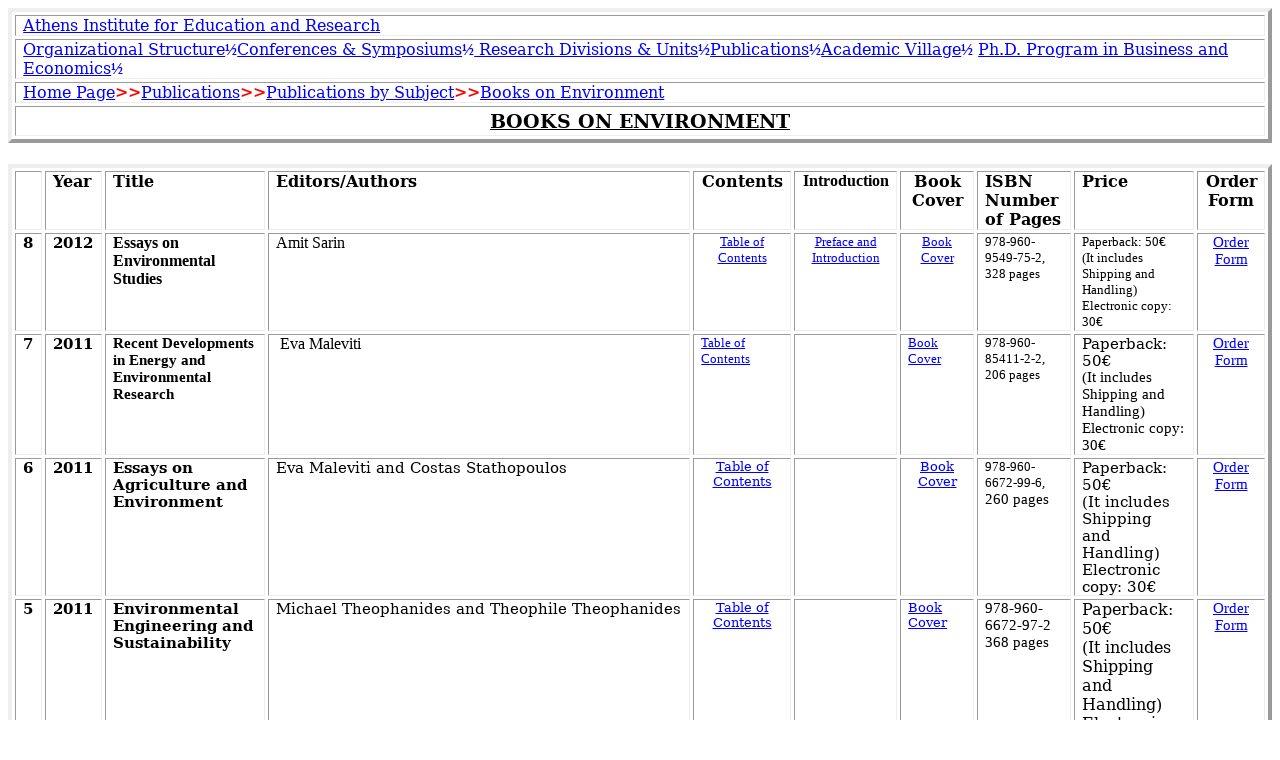

--- FILE ---
content_type: text/html
request_url: https://www.atiner.gr/docs/ENVIRONMENT_PUBLICATIONS.htm
body_size: 7332
content:
<html xmlns:v="urn:schemas-microsoft-com:vml"
xmlns:o="urn:schemas-microsoft-com:office:office"
xmlns:w="urn:schemas-microsoft-com:office:word"
xmlns:x="urn:schemas-microsoft-com:office:excel"
xmlns:p="urn:schemas-microsoft-com:office:powerpoint"
xmlns:a="urn:schemas-microsoft-com:office:access"
xmlns:dt="uuid:C2F41010-65B3-11d1-A29F-00AA00C14882"
xmlns:s="uuid:BDC6E3F0-6DA3-11d1-A2A3-00AA00C14882"
xmlns:rs="urn:schemas-microsoft-com:rowset" xmlns:z="#RowsetSchema"
xmlns:b="urn:schemas-microsoft-com:office:publisher"
xmlns:ss="urn:schemas-microsoft-com:office:spreadsheet"
xmlns:c="urn:schemas-microsoft-com:office:component:spreadsheet"
xmlns:oa="urn:schemas-microsoft-com:office:activation"
xmlns:html="http://www.w3.org/TR/REC-html40"
xmlns:q="http://schemas.xmlsoap.org/soap/envelope/" xmlns:D="DAV:"
xmlns:x2="http://schemas.microsoft.com/office/excel/2003/xml"
xmlns:ois="http://schemas.microsoft.com/sharepoint/soap/ois/"
xmlns:dir="http://schemas.microsoft.com/sharepoint/soap/directory/"
xmlns:ds="http://www.w3.org/2000/09/xmldsig#"
xmlns:dsp="http://schemas.microsoft.com/sharepoint/dsp"
xmlns:udc="http://schemas.microsoft.com/data/udc"
xmlns:xsd="http://www.w3.org/2001/XMLSchema"
xmlns:sps="http://schemas.microsoft.com/sharepoint/soap/"
xmlns:xsi="http://www.w3.org/2001/XMLSchema-instance"
xmlns:udcxf="http://schemas.microsoft.com/data/udc/xmlfile"
xmlns:m="http://schemas.microsoft.com/office/2004/12/omml"
xmlns="http://www.w3.org/TR/REC-html40">

<head>
<meta http-equiv=Content-Type content="text/html; charset=windows-1253">
<meta name=ProgId content=Word.Document>
<meta name=Generator content="Microsoft Word 12">
<meta name=Originator content="Microsoft Word 12">
<link rel=File-List href="ENVIRONMENT_PUBLICATIONS_files/filelist.xml">
<title>BOOK PUBLICATIONS</title>
<!--[if gte mso 9]><xml>
 <o:DocumentProperties>
  <o:Author>Gregory Papanikos</o:Author>
  <o:Template>Normal</o:Template>
  <o:LastAuthor>Gregory T. Papanikos</o:LastAuthor>
  <o:Revision>8</o:Revision>
  <o:TotalTime>340</o:TotalTime>
  <o:Created>2010-08-05T08:27:00Z</o:Created>
  <o:LastSaved>2012-04-11T11:52:00Z</o:LastSaved>
  <o:Pages>1</o:Pages>
  <o:Words>649</o:Words>
  <o:Characters>3510</o:Characters>
  <o:Company>HP</o:Company>
  <o:Lines>29</o:Lines>
  <o:Paragraphs>8</o:Paragraphs>
  <o:CharactersWithSpaces>4151</o:CharactersWithSpaces>
  <o:Version>12.00</o:Version>
 </o:DocumentProperties>
</xml><![endif]-->
<link rel=themeData href="ENVIRONMENT_PUBLICATIONS_files/themedata.thmx">
<link rel=colorSchemeMapping
href="ENVIRONMENT_PUBLICATIONS_files/colorschememapping.xml">
<!--[if gte mso 9]><xml>
 <w:WordDocument>
  <w:SpellingState>Clean</w:SpellingState>
  <w:TrackMoves>false</w:TrackMoves>
  <w:TrackFormatting/>
  <w:DrawingGridHorizontalSpacing>0 στ.</w:DrawingGridHorizontalSpacing>
  <w:DrawingGridVerticalSpacing>0 στ.</w:DrawingGridVerticalSpacing>
  <w:DisplayHorizontalDrawingGridEvery>2</w:DisplayHorizontalDrawingGridEvery>
  <w:DisplayVerticalDrawingGridEvery>2</w:DisplayVerticalDrawingGridEvery>
  <w:ValidateAgainstSchemas/>
  <w:SaveIfXMLInvalid>false</w:SaveIfXMLInvalid>
  <w:IgnoreMixedContent>false</w:IgnoreMixedContent>
  <w:AlwaysShowPlaceholderText>false</w:AlwaysShowPlaceholderText>
  <w:DoNotPromoteQF/>
  <w:LidThemeOther>EL</w:LidThemeOther>
  <w:LidThemeAsian>X-NONE</w:LidThemeAsian>
  <w:LidThemeComplexScript>X-NONE</w:LidThemeComplexScript>
  <w:Compatibility>
   <w:BreakWrappedTables/>
   <w:SnapToGridInCell/>
   <w:WrapTextWithPunct/>
   <w:UseAsianBreakRules/>
   <w:DontGrowAutofit/>
   <w:SplitPgBreakAndParaMark/>
   <w:DontVertAlignCellWithSp/>
   <w:DontBreakConstrainedForcedTables/>
   <w:DontVertAlignInTxbx/>
   <w:Word11KerningPairs/>
   <w:CachedColBalance/>
  </w:Compatibility>
  <w:BrowserLevel>MicrosoftInternetExplorer4</w:BrowserLevel>
  <m:mathPr>
   <m:mathFont m:val="Cambria Math"/>
   <m:brkBin m:val="before"/>
   <m:brkBinSub m:val="&#45;-"/>
   <m:smallFrac m:val="off"/>
   <m:dispDef/>
   <m:lMargin m:val="0"/>
   <m:rMargin m:val="0"/>
   <m:defJc m:val="centerGroup"/>
   <m:wrapIndent m:val="1440"/>
   <m:intLim m:val="subSup"/>
   <m:naryLim m:val="undOvr"/>
  </m:mathPr>  <u1:mathPr>
   <u1:mathFont u1:val="Cambria Math"/>
   <u1:brkBin u1:val="before"/>
   <u1:brkBinSub u1:val="--"/>
   <u1:smallFrac u1:val="off"/>
   <u1:dispDef/>
   <u1:lMargin u1:val="0"/>
   <u1:rMargin u1:val="0"/>
   <u1:defJc u1:val="centerGroup"/>
   <u1:wrapIndent u1:val="1440"/>
   <u1:intLim u1:val="subSup"/>
   <u1:naryLim u1:val="undOvr"/>
  </u1:mathPr>
 </w:WordDocument>
</xml><![endif]--><!--[if gte mso 9]><xml>
 <w:LatentStyles DefLockedState="false" DefUnhideWhenUsed="false"
  DefSemiHidden="false" DefQFormat="false" LatentStyleCount="267">
  <w:LsdException Locked="false" Priority="10" QFormat="true" Name="Title"/>
  <w:LsdException Locked="false" Priority="1" Name="Default Paragraph Font"/>
  <w:LsdException Locked="false" Priority="99" Name="Hyperlink"/>
  <w:LsdException Locked="false" Priority="99" Name="No List"/>
  <w:LsdException Locked="false" Priority="99" SemiHidden="true"
   Name="Placeholder Text"/>
  <w:LsdException Locked="false" Priority="1" QFormat="true" Name="No Spacing"/>
  <w:LsdException Locked="false" Priority="60" Name="Light Shading"/>
  <w:LsdException Locked="false" Priority="61" Name="Light List"/>
  <w:LsdException Locked="false" Priority="62" Name="Light Grid"/>
  <w:LsdException Locked="false" Priority="63" Name="Medium Shading 1"/>
  <w:LsdException Locked="false" Priority="64" Name="Medium Shading 2"/>
  <w:LsdException Locked="false" Priority="65" Name="Medium List 1"/>
  <w:LsdException Locked="false" Priority="66" Name="Medium List 2"/>
  <w:LsdException Locked="false" Priority="67" Name="Medium Grid 1"/>
  <w:LsdException Locked="false" Priority="68" Name="Medium Grid 2"/>
  <w:LsdException Locked="false" Priority="69" Name="Medium Grid 3"/>
  <w:LsdException Locked="false" Priority="70" Name="Dark List"/>
  <w:LsdException Locked="false" Priority="71" Name="Colorful Shading"/>
  <w:LsdException Locked="false" Priority="72" Name="Colorful List"/>
  <w:LsdException Locked="false" Priority="73" Name="Colorful Grid"/>
  <w:LsdException Locked="false" Priority="60" Name="Light Shading Accent 1"/>
  <w:LsdException Locked="false" Priority="61" Name="Light List Accent 1"/>
  <w:LsdException Locked="false" Priority="62" Name="Light Grid Accent 1"/>
  <w:LsdException Locked="false" Priority="63" Name="Medium Shading 1 Accent 1"/>
  <w:LsdException Locked="false" Priority="64" Name="Medium Shading 2 Accent 1"/>
  <w:LsdException Locked="false" Priority="65" Name="Medium List 1 Accent 1"/>
  <w:LsdException Locked="false" Priority="99" SemiHidden="true" Name="Revision"/>
  <w:LsdException Locked="false" Priority="34" QFormat="true"
   Name="List Paragraph"/>
  <w:LsdException Locked="false" Priority="29" QFormat="true" Name="Quote"/>
  <w:LsdException Locked="false" Priority="30" QFormat="true"
   Name="Intense Quote"/>
  <w:LsdException Locked="false" Priority="66" Name="Medium List 2 Accent 1"/>
  <w:LsdException Locked="false" Priority="67" Name="Medium Grid 1 Accent 1"/>
  <w:LsdException Locked="false" Priority="68" Name="Medium Grid 2 Accent 1"/>
  <w:LsdException Locked="false" Priority="69" Name="Medium Grid 3 Accent 1"/>
  <w:LsdException Locked="false" Priority="70" Name="Dark List Accent 1"/>
  <w:LsdException Locked="false" Priority="71" Name="Colorful Shading Accent 1"/>
  <w:LsdException Locked="false" Priority="72" Name="Colorful List Accent 1"/>
  <w:LsdException Locked="false" Priority="73" Name="Colorful Grid Accent 1"/>
  <w:LsdException Locked="false" Priority="60" Name="Light Shading Accent 2"/>
  <w:LsdException Locked="false" Priority="61" Name="Light List Accent 2"/>
  <w:LsdException Locked="false" Priority="62" Name="Light Grid Accent 2"/>
  <w:LsdException Locked="false" Priority="63" Name="Medium Shading 1 Accent 2"/>
  <w:LsdException Locked="false" Priority="64" Name="Medium Shading 2 Accent 2"/>
  <w:LsdException Locked="false" Priority="65" Name="Medium List 1 Accent 2"/>
  <w:LsdException Locked="false" Priority="66" Name="Medium List 2 Accent 2"/>
  <w:LsdException Locked="false" Priority="67" Name="Medium Grid 1 Accent 2"/>
  <w:LsdException Locked="false" Priority="68" Name="Medium Grid 2 Accent 2"/>
  <w:LsdException Locked="false" Priority="69" Name="Medium Grid 3 Accent 2"/>
  <w:LsdException Locked="false" Priority="70" Name="Dark List Accent 2"/>
  <w:LsdException Locked="false" Priority="71" Name="Colorful Shading Accent 2"/>
  <w:LsdException Locked="false" Priority="72" Name="Colorful List Accent 2"/>
  <w:LsdException Locked="false" Priority="73" Name="Colorful Grid Accent 2"/>
  <w:LsdException Locked="false" Priority="60" Name="Light Shading Accent 3"/>
  <w:LsdException Locked="false" Priority="61" Name="Light List Accent 3"/>
  <w:LsdException Locked="false" Priority="62" Name="Light Grid Accent 3"/>
  <w:LsdException Locked="false" Priority="63" Name="Medium Shading 1 Accent 3"/>
  <w:LsdException Locked="false" Priority="64" Name="Medium Shading 2 Accent 3"/>
  <w:LsdException Locked="false" Priority="65" Name="Medium List 1 Accent 3"/>
  <w:LsdException Locked="false" Priority="66" Name="Medium List 2 Accent 3"/>
  <w:LsdException Locked="false" Priority="67" Name="Medium Grid 1 Accent 3"/>
  <w:LsdException Locked="false" Priority="68" Name="Medium Grid 2 Accent 3"/>
  <w:LsdException Locked="false" Priority="69" Name="Medium Grid 3 Accent 3"/>
  <w:LsdException Locked="false" Priority="70" Name="Dark List Accent 3"/>
  <w:LsdException Locked="false" Priority="71" Name="Colorful Shading Accent 3"/>
  <w:LsdException Locked="false" Priority="72" Name="Colorful List Accent 3"/>
  <w:LsdException Locked="false" Priority="73" Name="Colorful Grid Accent 3"/>
  <w:LsdException Locked="false" Priority="60" Name="Light Shading Accent 4"/>
  <w:LsdException Locked="false" Priority="61" Name="Light List Accent 4"/>
  <w:LsdException Locked="false" Priority="62" Name="Light Grid Accent 4"/>
  <w:LsdException Locked="false" Priority="63" Name="Medium Shading 1 Accent 4"/>
  <w:LsdException Locked="false" Priority="64" Name="Medium Shading 2 Accent 4"/>
  <w:LsdException Locked="false" Priority="65" Name="Medium List 1 Accent 4"/>
  <w:LsdException Locked="false" Priority="66" Name="Medium List 2 Accent 4"/>
  <w:LsdException Locked="false" Priority="67" Name="Medium Grid 1 Accent 4"/>
  <w:LsdException Locked="false" Priority="68" Name="Medium Grid 2 Accent 4"/>
  <w:LsdException Locked="false" Priority="69" Name="Medium Grid 3 Accent 4"/>
  <w:LsdException Locked="false" Priority="70" Name="Dark List Accent 4"/>
  <w:LsdException Locked="false" Priority="71" Name="Colorful Shading Accent 4"/>
  <w:LsdException Locked="false" Priority="72" Name="Colorful List Accent 4"/>
  <w:LsdException Locked="false" Priority="73" Name="Colorful Grid Accent 4"/>
  <w:LsdException Locked="false" Priority="60" Name="Light Shading Accent 5"/>
  <w:LsdException Locked="false" Priority="61" Name="Light List Accent 5"/>
  <w:LsdException Locked="false" Priority="62" Name="Light Grid Accent 5"/>
  <w:LsdException Locked="false" Priority="63" Name="Medium Shading 1 Accent 5"/>
  <w:LsdException Locked="false" Priority="64" Name="Medium Shading 2 Accent 5"/>
  <w:LsdException Locked="false" Priority="65" Name="Medium List 1 Accent 5"/>
  <w:LsdException Locked="false" Priority="66" Name="Medium List 2 Accent 5"/>
  <w:LsdException Locked="false" Priority="67" Name="Medium Grid 1 Accent 5"/>
  <w:LsdException Locked="false" Priority="68" Name="Medium Grid 2 Accent 5"/>
  <w:LsdException Locked="false" Priority="69" Name="Medium Grid 3 Accent 5"/>
  <w:LsdException Locked="false" Priority="70" Name="Dark List Accent 5"/>
  <w:LsdException Locked="false" Priority="71" Name="Colorful Shading Accent 5"/>
  <w:LsdException Locked="false" Priority="72" Name="Colorful List Accent 5"/>
  <w:LsdException Locked="false" Priority="73" Name="Colorful Grid Accent 5"/>
  <w:LsdException Locked="false" Priority="60" Name="Light Shading Accent 6"/>
  <w:LsdException Locked="false" Priority="61" Name="Light List Accent 6"/>
  <w:LsdException Locked="false" Priority="62" Name="Light Grid Accent 6"/>
  <w:LsdException Locked="false" Priority="63" Name="Medium Shading 1 Accent 6"/>
  <w:LsdException Locked="false" Priority="64" Name="Medium Shading 2 Accent 6"/>
  <w:LsdException Locked="false" Priority="65" Name="Medium List 1 Accent 6"/>
  <w:LsdException Locked="false" Priority="66" Name="Medium List 2 Accent 6"/>
  <w:LsdException Locked="false" Priority="67" Name="Medium Grid 1 Accent 6"/>
  <w:LsdException Locked="false" Priority="68" Name="Medium Grid 2 Accent 6"/>
  <w:LsdException Locked="false" Priority="69" Name="Medium Grid 3 Accent 6"/>
  <w:LsdException Locked="false" Priority="70" Name="Dark List Accent 6"/>
  <w:LsdException Locked="false" Priority="71" Name="Colorful Shading Accent 6"/>
  <w:LsdException Locked="false" Priority="72" Name="Colorful List Accent 6"/>
  <w:LsdException Locked="false" Priority="73" Name="Colorful Grid Accent 6"/>
  <w:LsdException Locked="false" Priority="19" QFormat="true"
   Name="Subtle Emphasis"/>
  <w:LsdException Locked="false" Priority="21" QFormat="true"
   Name="Intense Emphasis"/>
  <w:LsdException Locked="false" Priority="31" QFormat="true"
   Name="Subtle Reference"/>
  <w:LsdException Locked="false" Priority="32" QFormat="true"
   Name="Intense Reference"/>
  <w:LsdException Locked="false" Priority="33" QFormat="true" Name="Book Title"/>
  <w:LsdException Locked="false" Priority="37" SemiHidden="true"
   UnhideWhenUsed="true" Name="Bibliography"/>
  <w:LsdException Locked="false" Priority="39" SemiHidden="true"
   UnhideWhenUsed="true" QFormat="true" Name="TOC Heading"/>
 </w:LatentStyles>
</xml><![endif]-->
<style>
<!--
 /* Font Definitions */
 @font-face
	{font-family:Batang;
	panose-1:2 3 6 0 0 1 1 1 1 1;
	mso-font-alt:\BC14\D0D5;
	mso-font-charset:129;
	mso-generic-font-family:roman;
	mso-font-pitch:variable;
	mso-font-signature:-1342176593 1775729915 48 0 524447 0;}
@font-face
	{font-family:"Cambria Math";
	panose-1:2 4 5 3 5 4 6 3 2 4;
	mso-font-charset:1;
	mso-generic-font-family:roman;
	mso-font-format:other;
	mso-font-pitch:variable;
	mso-font-signature:0 0 0 0 0 0;}
@font-face
	{font-family:Cambria;
	panose-1:2 4 5 3 5 4 6 3 2 4;
	mso-font-charset:161;
	mso-generic-font-family:roman;
	mso-font-pitch:variable;
	mso-font-signature:-536870145 1073743103 0 0 415 0;}
@font-face
	{font-family:Calibri;
	panose-1:2 15 5 2 2 2 4 3 2 4;
	mso-font-charset:161;
	mso-generic-font-family:swiss;
	mso-font-pitch:variable;
	mso-font-signature:-520092929 1073786111 9 0 415 0;}
@font-face
	{font-family:Tahoma;
	panose-1:2 11 6 4 3 5 4 4 2 4;
	mso-font-charset:161;
	mso-generic-font-family:swiss;
	mso-font-pitch:variable;
	mso-font-signature:-520081665 -1073717157 41 0 66047 0;}
@font-face
	{font-family:"Book Antiqua";
	panose-1:2 4 6 2 5 3 5 3 3 4;
	mso-font-charset:161;
	mso-generic-font-family:roman;
	mso-font-pitch:variable;
	mso-font-signature:647 0 0 0 159 0;}
@font-face
	{font-family:"\@Batang";
	panose-1:2 3 6 0 0 1 1 1 1 1;
	mso-font-charset:129;
	mso-generic-font-family:roman;
	mso-font-pitch:variable;
	mso-font-signature:-1342176593 1775729915 48 0 524447 0;}
 /* Style Definitions */
 p.MsoNormal, li.MsoNormal, div.MsoNormal
	{mso-style-unhide:no;
	mso-style-qformat:yes;
	mso-style-parent:"";
	margin:0cm;
	margin-bottom:.0001pt;
	mso-pagination:widow-orphan;
	font-size:10.0pt;
	font-family:"Times New Roman","serif";
	mso-fareast-font-family:"Times New Roman";
	mso-ansi-language:EN-GB;
	mso-fareast-language:FR;}
h1
	{mso-style-unhide:no;
	mso-style-qformat:yes;
	mso-style-link:"Επικεφαλίδα 1 Char";
	margin:0cm;
	margin-bottom:.0001pt;
	mso-pagination:widow-orphan;
	mso-outline-level:1;
	font-size:10.0pt;
	font-family:"Times New Roman","serif";
	mso-fareast-font-family:"Times New Roman";
	mso-fareast-theme-font:minor-fareast;
	mso-font-kerning:0pt;
	mso-ansi-language:EN-GB;
	mso-fareast-language:FR;
	font-weight:normal;}
h2
	{mso-style-unhide:no;
	mso-style-qformat:yes;
	mso-style-link:"Επικεφαλίδα 2 Char";
	margin:0cm;
	margin-bottom:.0001pt;
	mso-pagination:widow-orphan;
	mso-outline-level:2;
	font-size:10.0pt;
	font-family:"Times New Roman","serif";
	mso-fareast-font-family:"Times New Roman";
	mso-fareast-theme-font:minor-fareast;
	mso-ansi-language:EN-GB;
	mso-fareast-language:FR;
	font-weight:normal;}
h3
	{mso-style-unhide:no;
	mso-style-qformat:yes;
	mso-style-link:"Επικεφαλίδα 3 Char";
	margin:0cm;
	margin-bottom:.0001pt;
	mso-pagination:widow-orphan;
	mso-outline-level:3;
	font-size:10.0pt;
	font-family:"Times New Roman","serif";
	mso-fareast-font-family:"Times New Roman";
	mso-fareast-theme-font:minor-fareast;
	mso-ansi-language:EN-GB;
	mso-fareast-language:FR;
	font-weight:normal;}
h4
	{mso-style-unhide:no;
	mso-style-qformat:yes;
	mso-style-link:"Επικεφαλίδα 4 Char";
	margin:0cm;
	margin-bottom:.0001pt;
	mso-pagination:widow-orphan;
	mso-outline-level:4;
	font-size:10.0pt;
	font-family:"Times New Roman","serif";
	mso-fareast-font-family:"Times New Roman";
	mso-fareast-theme-font:minor-fareast;
	mso-ansi-language:EN-GB;
	mso-fareast-language:FR;
	font-weight:normal;}
h5
	{mso-style-unhide:no;
	mso-style-qformat:yes;
	mso-style-link:"Επικεφαλίδα 5 Char";
	margin:0cm;
	margin-bottom:.0001pt;
	mso-pagination:widow-orphan;
	mso-outline-level:5;
	font-size:10.0pt;
	font-family:"Times New Roman","serif";
	mso-fareast-font-family:"Times New Roman";
	mso-fareast-theme-font:minor-fareast;
	mso-ansi-language:EN-GB;
	mso-fareast-language:FR;
	font-weight:normal;}
h6
	{mso-style-unhide:no;
	mso-style-qformat:yes;
	mso-style-link:"Επικεφαλίδα 6 Char";
	margin:0cm;
	margin-bottom:.0001pt;
	mso-pagination:widow-orphan;
	mso-outline-level:6;
	font-size:10.0pt;
	font-family:"Times New Roman","serif";
	mso-fareast-font-family:"Times New Roman";
	mso-fareast-theme-font:minor-fareast;
	mso-ansi-language:EN-GB;
	mso-fareast-language:FR;
	font-weight:normal;}
p.MsoHeading7, li.MsoHeading7, div.MsoHeading7
	{mso-style-unhide:no;
	mso-style-qformat:yes;
	mso-style-link:"Επικεφαλίδα 7 Char";
	margin:0cm;
	margin-bottom:.0001pt;
	mso-pagination:widow-orphan;
	mso-outline-level:7;
	font-size:10.0pt;
	font-family:"Times New Roman","serif";
	mso-fareast-font-family:"Times New Roman";
	mso-ansi-language:EN-GB;
	mso-fareast-language:FR;}
p.MsoHeading8, li.MsoHeading8, div.MsoHeading8
	{mso-style-unhide:no;
	mso-style-qformat:yes;
	mso-style-link:"Επικεφαλίδα 8 Char";
	margin:0cm;
	margin-bottom:.0001pt;
	mso-pagination:widow-orphan;
	mso-outline-level:8;
	font-size:10.0pt;
	font-family:"Times New Roman","serif";
	mso-fareast-font-family:"Times New Roman";
	mso-ansi-language:EN-GB;
	mso-fareast-language:FR;}
p.MsoHeader, li.MsoHeader, div.MsoHeader
	{mso-style-unhide:no;
	mso-style-link:"Κεφαλίδα Char";
	margin:0cm;
	margin-bottom:.0001pt;
	mso-pagination:widow-orphan;
	font-size:10.0pt;
	font-family:"Times New Roman","serif";
	mso-fareast-font-family:"Times New Roman";
	mso-ansi-language:EN-GB;
	mso-fareast-language:FR;}
p.MsoFooter, li.MsoFooter, div.MsoFooter
	{mso-style-unhide:no;
	mso-style-link:"Υποσέλιδο Char";
	margin:0cm;
	margin-bottom:.0001pt;
	mso-pagination:widow-orphan;
	font-size:10.0pt;
	font-family:"Times New Roman","serif";
	mso-fareast-font-family:"Times New Roman";
	mso-ansi-language:EN-GB;
	mso-fareast-language:FR;}
p.MsoTitle, li.MsoTitle, div.MsoTitle
	{mso-style-priority:10;
	mso-style-unhide:no;
	mso-style-qformat:yes;
	mso-style-link:"Τίτλος Char";
	margin:0cm;
	margin-bottom:.0001pt;
	mso-pagination:widow-orphan;
	font-size:10.0pt;
	font-family:"Times New Roman","serif";
	mso-fareast-font-family:"Times New Roman";
	mso-ansi-language:EN-GB;
	mso-fareast-language:FR;}
p.MsoBodyText, li.MsoBodyText, div.MsoBodyText
	{mso-style-unhide:no;
	mso-style-link:"Σώμα κειμένου Char";
	margin:0cm;
	margin-bottom:.0001pt;
	mso-pagination:widow-orphan;
	font-size:10.0pt;
	font-family:"Times New Roman","serif";
	mso-fareast-font-family:"Times New Roman";
	mso-ansi-language:EN-GB;
	mso-fareast-language:FR;}
p.MsoBodyTextIndent, li.MsoBodyTextIndent, div.MsoBodyTextIndent
	{mso-style-unhide:no;
	mso-style-link:"Σώμα κείμενου με εσοχή Char";
	margin:0cm;
	margin-bottom:.0001pt;
	mso-pagination:widow-orphan;
	font-size:10.0pt;
	font-family:"Times New Roman","serif";
	mso-fareast-font-family:"Times New Roman";
	mso-ansi-language:EN-GB;
	mso-fareast-language:FR;}
p.MsoBodyText2, li.MsoBodyText2, div.MsoBodyText2
	{mso-style-unhide:no;
	mso-style-link:"Σώμα κείμενου 2 Char";
	margin:0cm;
	margin-bottom:.0001pt;
	mso-pagination:widow-orphan;
	font-size:10.0pt;
	font-family:"Times New Roman","serif";
	mso-fareast-font-family:"Times New Roman";
	mso-ansi-language:EN-GB;
	mso-fareast-language:FR;}
a:link, span.MsoHyperlink
	{mso-style-priority:99;
	mso-style-unhide:no;
	color:blue;
	text-decoration:underline;
	text-underline:single;}
a:visited, span.MsoHyperlinkFollowed
	{mso-style-unhide:no;
	color:purple;
	text-decoration:underline;
	text-underline:single;}
p.MsoAcetate, li.MsoAcetate, div.MsoAcetate
	{mso-style-noshow:yes;
	mso-style-unhide:no;
	mso-style-link:"Κείμενο πλαισίου Char";
	margin:0cm;
	margin-bottom:.0001pt;
	mso-pagination:widow-orphan;
	font-size:10.0pt;
	font-family:"Times New Roman","serif";
	mso-fareast-font-family:"Times New Roman";
	mso-ansi-language:EN-GB;
	mso-fareast-language:FR;}
span.1Char
	{mso-style-name:"Επικεφαλίδα 1 Char";
	mso-style-unhide:no;
	mso-style-locked:yes;
	mso-style-link:"Επικεφαλίδα 1";
	mso-ansi-font-size:14.0pt;
	mso-bidi-font-size:14.0pt;
	font-family:"Cambria","serif";
	mso-ascii-font-family:Cambria;
	mso-ascii-theme-font:major-latin;
	mso-fareast-font-family:"Times New Roman";
	mso-fareast-theme-font:major-fareast;
	mso-hansi-font-family:Cambria;
	mso-hansi-theme-font:major-latin;
	mso-bidi-font-family:"Times New Roman";
	mso-bidi-theme-font:major-bidi;
	color:#365F91;
	mso-themecolor:accent1;
	mso-themeshade:191;
	mso-ansi-language:EN-GB;
	mso-fareast-language:FR;
	font-weight:bold;}
span.2Char
	{mso-style-name:"Επικεφαλίδα 2 Char";
	mso-style-unhide:no;
	mso-style-locked:yes;
	mso-style-link:"Επικεφαλίδα 2";
	mso-ansi-font-size:13.0pt;
	mso-bidi-font-size:13.0pt;
	font-family:"Cambria","serif";
	mso-ascii-font-family:Cambria;
	mso-ascii-theme-font:major-latin;
	mso-fareast-font-family:"Times New Roman";
	mso-fareast-theme-font:major-fareast;
	mso-hansi-font-family:Cambria;
	mso-hansi-theme-font:major-latin;
	mso-bidi-font-family:"Times New Roman";
	mso-bidi-theme-font:major-bidi;
	color:#4F81BD;
	mso-themecolor:accent1;
	mso-ansi-language:EN-GB;
	mso-fareast-language:FR;
	font-weight:bold;}
span.3Char
	{mso-style-name:"Επικεφαλίδα 3 Char";
	mso-style-unhide:no;
	mso-style-locked:yes;
	mso-style-link:"Επικεφαλίδα 3";
	font-family:"Cambria","serif";
	mso-ascii-font-family:Cambria;
	mso-ascii-theme-font:major-latin;
	mso-fareast-font-family:"Times New Roman";
	mso-fareast-theme-font:major-fareast;
	mso-hansi-font-family:Cambria;
	mso-hansi-theme-font:major-latin;
	mso-bidi-font-family:"Times New Roman";
	mso-bidi-theme-font:major-bidi;
	color:#4F81BD;
	mso-themecolor:accent1;
	mso-ansi-language:EN-GB;
	mso-fareast-language:FR;
	font-weight:bold;}
span.4Char
	{mso-style-name:"Επικεφαλίδα 4 Char";
	mso-style-unhide:no;
	mso-style-locked:yes;
	mso-style-link:"Επικεφαλίδα 4";
	font-family:"Cambria","serif";
	mso-ascii-font-family:Cambria;
	mso-ascii-theme-font:major-latin;
	mso-fareast-font-family:"Times New Roman";
	mso-fareast-theme-font:major-fareast;
	mso-hansi-font-family:Cambria;
	mso-hansi-theme-font:major-latin;
	mso-bidi-font-family:"Times New Roman";
	mso-bidi-theme-font:major-bidi;
	color:#4F81BD;
	mso-themecolor:accent1;
	mso-ansi-language:EN-GB;
	mso-fareast-language:FR;
	font-weight:bold;
	font-style:italic;}
span.5Char
	{mso-style-name:"Επικεφαλίδα 5 Char";
	mso-style-unhide:no;
	mso-style-locked:yes;
	mso-style-link:"Επικεφαλίδα 5";
	font-family:"Cambria","serif";
	mso-ascii-font-family:Cambria;
	mso-ascii-theme-font:major-latin;
	mso-fareast-font-family:"Times New Roman";
	mso-fareast-theme-font:major-fareast;
	mso-hansi-font-family:Cambria;
	mso-hansi-theme-font:major-latin;
	mso-bidi-font-family:"Times New Roman";
	mso-bidi-theme-font:major-bidi;
	color:#243F60;
	mso-themecolor:accent1;
	mso-themeshade:127;
	mso-ansi-language:EN-GB;
	mso-fareast-language:FR;}
span.6Char
	{mso-style-name:"Επικεφαλίδα 6 Char";
	mso-style-unhide:no;
	mso-style-locked:yes;
	mso-style-link:"Επικεφαλίδα 6";
	font-family:"Cambria","serif";
	mso-ascii-font-family:Cambria;
	mso-ascii-theme-font:major-latin;
	mso-fareast-font-family:"Times New Roman";
	mso-fareast-theme-font:major-fareast;
	mso-hansi-font-family:Cambria;
	mso-hansi-theme-font:major-latin;
	mso-bidi-font-family:"Times New Roman";
	mso-bidi-theme-font:major-bidi;
	color:#243F60;
	mso-themecolor:accent1;
	mso-themeshade:127;
	mso-ansi-language:EN-GB;
	mso-fareast-language:FR;
	font-style:italic;}
span.7Char
	{mso-style-name:"Επικεφαλίδα 7 Char";
	mso-style-unhide:no;
	mso-style-locked:yes;
	mso-style-link:"Επικεφαλίδα 7";
	font-family:"Cambria","serif";
	mso-ascii-font-family:Cambria;
	mso-ascii-theme-font:major-latin;
	mso-fareast-font-family:"Times New Roman";
	mso-fareast-theme-font:major-fareast;
	mso-hansi-font-family:Cambria;
	mso-hansi-theme-font:major-latin;
	mso-bidi-font-family:"Times New Roman";
	mso-bidi-theme-font:major-bidi;
	color:#404040;
	mso-themecolor:text1;
	mso-themetint:191;
	mso-ansi-language:EN-GB;
	mso-fareast-language:FR;
	font-style:italic;}
span.8Char
	{mso-style-name:"Επικεφαλίδα 8 Char";
	mso-style-unhide:no;
	mso-style-locked:yes;
	mso-style-link:"Επικεφαλίδα 8";
	font-family:"Cambria","serif";
	mso-ascii-font-family:Cambria;
	mso-ascii-theme-font:major-latin;
	mso-fareast-font-family:"Times New Roman";
	mso-fareast-theme-font:major-fareast;
	mso-hansi-font-family:Cambria;
	mso-hansi-theme-font:major-latin;
	mso-bidi-font-family:"Times New Roman";
	mso-bidi-theme-font:major-bidi;
	color:#404040;
	mso-themecolor:text1;
	mso-themetint:191;
	mso-ansi-language:EN-GB;
	mso-fareast-language:FR;}
span.Char
	{mso-style-name:"Κεφαλίδα Char";
	mso-style-unhide:no;
	mso-style-locked:yes;
	mso-style-link:Κεφαλίδα;
	mso-ansi-language:EN-GB;
	mso-fareast-language:FR;}
span.Char0
	{mso-style-name:"Υποσέλιδο Char";
	mso-style-unhide:no;
	mso-style-locked:yes;
	mso-style-link:Υποσέλιδο;
	mso-ansi-language:EN-GB;
	mso-fareast-language:FR;}
span.Char1
	{mso-style-name:"Τίτλος Char";
	mso-style-priority:10;
	mso-style-unhide:no;
	mso-style-locked:yes;
	mso-style-link:Τίτλος;
	mso-ansi-font-size:26.0pt;
	mso-bidi-font-size:26.0pt;
	font-family:"Cambria","serif";
	mso-ascii-font-family:Cambria;
	mso-ascii-theme-font:major-latin;
	mso-fareast-font-family:"Times New Roman";
	mso-fareast-theme-font:major-fareast;
	mso-hansi-font-family:Cambria;
	mso-hansi-theme-font:major-latin;
	mso-bidi-font-family:"Times New Roman";
	mso-bidi-theme-font:major-bidi;
	color:#17365D;
	mso-themecolor:text2;
	mso-themeshade:191;
	letter-spacing:.25pt;
	mso-font-kerning:14.0pt;
	mso-ansi-language:EN-GB;
	mso-fareast-language:FR;}
span.Char2
	{mso-style-name:"Σώμα κειμένου Char";
	mso-style-unhide:no;
	mso-style-locked:yes;
	mso-style-link:"Σώμα κειμένου";
	mso-ansi-language:EN-GB;
	mso-fareast-language:FR;}
span.Char3
	{mso-style-name:"Σώμα κείμενου με εσοχή Char";
	mso-style-unhide:no;
	mso-style-locked:yes;
	mso-style-link:"Σώμα κείμενου με εσοχή";
	mso-ansi-language:EN-GB;
	mso-fareast-language:FR;}
span.2Char0
	{mso-style-name:"Σώμα κείμενου 2 Char";
	mso-style-unhide:no;
	mso-style-locked:yes;
	mso-style-link:"Σώμα κείμενου 2";
	mso-ansi-language:EN-GB;
	mso-fareast-language:FR;}
span.Char4
	{mso-style-name:"Κείμενο πλαισίου Char";
	mso-style-unhide:no;
	mso-style-locked:yes;
	mso-style-link:"Κείμενο πλαισίου";
	mso-ansi-font-size:8.0pt;
	mso-bidi-font-size:8.0pt;
	font-family:"Tahoma","sans-serif";
	mso-ascii-font-family:Tahoma;
	mso-hansi-font-family:Tahoma;
	mso-bidi-font-family:Tahoma;
	mso-ansi-language:EN-GB;
	mso-fareast-language:FR;}
p.Heading1, li.Heading1, div.Heading1
	{mso-style-name:"Heading 1";
	mso-style-unhide:no;
	mso-style-link:"Heading 1 Char";
	margin:0cm;
	margin-bottom:.0001pt;
	mso-pagination:widow-orphan;
	font-size:10.0pt;
	font-family:"Times New Roman","serif";
	mso-fareast-font-family:"Times New Roman";
	mso-ansi-language:EN-GB;
	mso-fareast-language:FR;}
span.Heading1Char
	{mso-style-name:"Heading 1 Char";
	mso-style-unhide:no;
	mso-style-locked:yes;
	mso-style-link:"Heading 1";
	mso-ansi-font-size:14.0pt;
	mso-bidi-font-size:14.0pt;
	font-family:"Cambria","serif";
	mso-ascii-font-family:Cambria;
	mso-fareast-font-family:"Times New Roman";
	mso-hansi-font-family:Cambria;
	mso-bidi-font-family:"Times New Roman";
	color:#365F91;
	mso-ansi-language:EN-GB;
	mso-fareast-language:FR;
	font-weight:bold;}
p.Heading2, li.Heading2, div.Heading2
	{mso-style-name:"Heading 2";
	mso-style-unhide:no;
	mso-style-link:"Heading 2 Char";
	margin:0cm;
	margin-bottom:.0001pt;
	mso-pagination:widow-orphan;
	font-size:10.0pt;
	font-family:"Times New Roman","serif";
	mso-fareast-font-family:"Times New Roman";
	mso-ansi-language:EN-GB;
	mso-fareast-language:FR;}
span.Heading2Char
	{mso-style-name:"Heading 2 Char";
	mso-style-unhide:no;
	mso-style-locked:yes;
	mso-style-link:"Heading 2";
	mso-ansi-font-size:13.0pt;
	mso-bidi-font-size:13.0pt;
	font-family:"Cambria","serif";
	mso-ascii-font-family:Cambria;
	mso-fareast-font-family:"Times New Roman";
	mso-hansi-font-family:Cambria;
	mso-bidi-font-family:"Times New Roman";
	color:#4F81BD;
	mso-ansi-language:EN-GB;
	mso-fareast-language:FR;
	font-weight:bold;}
p.Heading3, li.Heading3, div.Heading3
	{mso-style-name:"Heading 3";
	mso-style-unhide:no;
	mso-style-link:"Heading 3 Char";
	margin:0cm;
	margin-bottom:.0001pt;
	mso-pagination:widow-orphan;
	font-size:10.0pt;
	font-family:"Times New Roman","serif";
	mso-fareast-font-family:"Times New Roman";
	mso-ansi-language:EN-GB;
	mso-fareast-language:FR;}
span.Heading3Char
	{mso-style-name:"Heading 3 Char";
	mso-style-unhide:no;
	mso-style-locked:yes;
	mso-style-link:"Heading 3";
	font-family:"Cambria","serif";
	mso-ascii-font-family:Cambria;
	mso-fareast-font-family:"Times New Roman";
	mso-hansi-font-family:Cambria;
	mso-bidi-font-family:"Times New Roman";
	color:#4F81BD;
	mso-ansi-language:EN-GB;
	mso-fareast-language:FR;
	font-weight:bold;}
p.Heading4, li.Heading4, div.Heading4
	{mso-style-name:"Heading 4";
	mso-style-unhide:no;
	mso-style-link:"Heading 4 Char";
	margin:0cm;
	margin-bottom:.0001pt;
	mso-pagination:widow-orphan;
	font-size:10.0pt;
	font-family:"Times New Roman","serif";
	mso-fareast-font-family:"Times New Roman";
	mso-ansi-language:EN-GB;
	mso-fareast-language:FR;}
span.Heading4Char
	{mso-style-name:"Heading 4 Char";
	mso-style-unhide:no;
	mso-style-locked:yes;
	mso-style-link:"Heading 4";
	font-family:"Cambria","serif";
	mso-ascii-font-family:Cambria;
	mso-fareast-font-family:"Times New Roman";
	mso-hansi-font-family:Cambria;
	mso-bidi-font-family:"Times New Roman";
	color:#4F81BD;
	mso-ansi-language:EN-GB;
	mso-fareast-language:FR;
	font-weight:bold;
	font-style:italic;}
p.Heading5, li.Heading5, div.Heading5
	{mso-style-name:"Heading 5";
	mso-style-unhide:no;
	mso-style-link:"Heading 5 Char";
	margin:0cm;
	margin-bottom:.0001pt;
	mso-pagination:widow-orphan;
	font-size:10.0pt;
	font-family:"Times New Roman","serif";
	mso-fareast-font-family:"Times New Roman";
	mso-ansi-language:EN-GB;
	mso-fareast-language:FR;}
span.Heading5Char
	{mso-style-name:"Heading 5 Char";
	mso-style-unhide:no;
	mso-style-locked:yes;
	mso-style-link:"Heading 5";
	font-family:"Cambria","serif";
	mso-ascii-font-family:Cambria;
	mso-fareast-font-family:"Times New Roman";
	mso-hansi-font-family:Cambria;
	mso-bidi-font-family:"Times New Roman";
	color:#243F60;
	mso-ansi-language:EN-GB;
	mso-fareast-language:FR;}
p.Heading6, li.Heading6, div.Heading6
	{mso-style-name:"Heading 6";
	mso-style-unhide:no;
	mso-style-link:"Heading 6 Char";
	margin:0cm;
	margin-bottom:.0001pt;
	mso-pagination:widow-orphan;
	font-size:10.0pt;
	font-family:"Times New Roman","serif";
	mso-fareast-font-family:"Times New Roman";
	mso-ansi-language:EN-GB;
	mso-fareast-language:FR;}
span.Heading6Char
	{mso-style-name:"Heading 6 Char";
	mso-style-unhide:no;
	mso-style-locked:yes;
	mso-style-link:"Heading 6";
	font-family:"Cambria","serif";
	mso-ascii-font-family:Cambria;
	mso-fareast-font-family:"Times New Roman";
	mso-hansi-font-family:Cambria;
	mso-bidi-font-family:"Times New Roman";
	color:#243F60;
	mso-ansi-language:EN-GB;
	mso-fareast-language:FR;
	font-style:italic;}
p.Heading7, li.Heading7, div.Heading7
	{mso-style-name:"Heading 7";
	mso-style-unhide:no;
	mso-style-link:"Heading 7 Char";
	margin:0cm;
	margin-bottom:.0001pt;
	mso-pagination:widow-orphan;
	font-size:10.0pt;
	font-family:"Times New Roman","serif";
	mso-fareast-font-family:"Times New Roman";
	mso-ansi-language:EN-GB;
	mso-fareast-language:FR;}
span.Heading7Char
	{mso-style-name:"Heading 7 Char";
	mso-style-unhide:no;
	mso-style-locked:yes;
	mso-style-link:"Heading 7";
	font-family:"Cambria","serif";
	mso-ascii-font-family:Cambria;
	mso-fareast-font-family:"Times New Roman";
	mso-hansi-font-family:Cambria;
	mso-bidi-font-family:"Times New Roman";
	color:#404040;
	mso-ansi-language:EN-GB;
	mso-fareast-language:FR;
	font-style:italic;}
p.Heading8, li.Heading8, div.Heading8
	{mso-style-name:"Heading 8";
	mso-style-unhide:no;
	mso-style-link:"Heading 8 Char";
	margin:0cm;
	margin-bottom:.0001pt;
	mso-pagination:widow-orphan;
	font-size:10.0pt;
	font-family:"Times New Roman","serif";
	mso-fareast-font-family:"Times New Roman";
	mso-ansi-language:EN-GB;
	mso-fareast-language:FR;}
span.Heading8Char
	{mso-style-name:"Heading 8 Char";
	mso-style-unhide:no;
	mso-style-locked:yes;
	mso-style-link:"Heading 8";
	font-family:"Cambria","serif";
	mso-ascii-font-family:Cambria;
	mso-fareast-font-family:"Times New Roman";
	mso-hansi-font-family:Cambria;
	mso-bidi-font-family:"Times New Roman";
	color:#404040;
	mso-ansi-language:EN-GB;
	mso-fareast-language:FR;}
p.Header, li.Header, div.Header
	{mso-style-name:Header;
	mso-style-unhide:no;
	mso-style-link:"Header Char";
	margin:0cm;
	margin-bottom:.0001pt;
	mso-pagination:widow-orphan;
	font-size:10.0pt;
	font-family:"Times New Roman","serif";
	mso-fareast-font-family:"Times New Roman";
	mso-ansi-language:EN-GB;
	mso-fareast-language:FR;}
span.HeaderChar
	{mso-style-name:"Header Char";
	mso-style-unhide:no;
	mso-style-locked:yes;
	mso-style-link:Header;
	mso-ansi-language:EN-GB;
	mso-fareast-language:FR;}
p.Footer, li.Footer, div.Footer
	{mso-style-name:Footer;
	mso-style-unhide:no;
	mso-style-link:"Footer Char";
	margin:0cm;
	margin-bottom:.0001pt;
	mso-pagination:widow-orphan;
	font-size:10.0pt;
	font-family:"Times New Roman","serif";
	mso-fareast-font-family:"Times New Roman";
	mso-ansi-language:EN-GB;
	mso-fareast-language:FR;}
span.FooterChar
	{mso-style-name:"Footer Char";
	mso-style-unhide:no;
	mso-style-locked:yes;
	mso-style-link:Footer;
	mso-ansi-language:EN-GB;
	mso-fareast-language:FR;}
p.Title, li.Title, div.Title
	{mso-style-name:Title;
	mso-style-unhide:no;
	mso-style-link:"Title Char";
	margin:0cm;
	margin-bottom:.0001pt;
	mso-pagination:widow-orphan;
	font-size:10.0pt;
	font-family:"Times New Roman","serif";
	mso-fareast-font-family:"Times New Roman";
	mso-ansi-language:EN-GB;
	mso-fareast-language:FR;}
span.TitleChar
	{mso-style-name:"Title Char";
	mso-style-priority:10;
	mso-style-unhide:no;
	mso-style-locked:yes;
	mso-style-link:Title;
	mso-ansi-font-size:26.0pt;
	mso-bidi-font-size:26.0pt;
	font-family:"Cambria","serif";
	mso-ascii-font-family:Cambria;
	mso-fareast-font-family:"Times New Roman";
	mso-hansi-font-family:Cambria;
	mso-bidi-font-family:"Times New Roman";
	color:#17365D;
	letter-spacing:.25pt;
	mso-font-kerning:14.0pt;
	mso-ansi-language:EN-GB;
	mso-fareast-language:FR;}
p.BodyText, li.BodyText, div.BodyText
	{mso-style-name:"Body Text";
	mso-style-unhide:no;
	mso-style-link:"Body Text Char";
	margin:0cm;
	margin-bottom:.0001pt;
	mso-pagination:widow-orphan;
	font-size:10.0pt;
	font-family:"Times New Roman","serif";
	mso-fareast-font-family:"Times New Roman";
	mso-ansi-language:EN-GB;
	mso-fareast-language:FR;}
span.BodyTextChar
	{mso-style-name:"Body Text Char";
	mso-style-noshow:yes;
	mso-style-unhide:no;
	mso-style-locked:yes;
	mso-style-link:"Body Text";
	mso-ansi-font-size:11.0pt;
	mso-bidi-font-size:11.0pt;
	mso-bidi-language:AR-SA;}
p.BodyTextIndent, li.BodyTextIndent, div.BodyTextIndent
	{mso-style-name:"Body Text Indent";
	mso-style-unhide:no;
	mso-style-link:"Body Text Indent Char";
	margin:0cm;
	margin-bottom:.0001pt;
	mso-pagination:widow-orphan;
	font-size:10.0pt;
	font-family:"Times New Roman","serif";
	mso-fareast-font-family:"Times New Roman";
	mso-ansi-language:EN-GB;
	mso-fareast-language:FR;}
span.BodyTextIndentChar
	{mso-style-name:"Body Text Indent Char";
	mso-style-noshow:yes;
	mso-style-unhide:no;
	mso-style-locked:yes;
	mso-style-link:"Body Text Indent";
	mso-ansi-font-size:12.0pt;
	mso-bidi-font-size:12.0pt;
	mso-ansi-language:EN-US;
	mso-bidi-language:AR-SA;}
p.BodyText2, li.BodyText2, div.BodyText2
	{mso-style-name:"Body Text 2";
	mso-style-unhide:no;
	mso-style-link:"Body Text 2 Char";
	margin:0cm;
	margin-bottom:.0001pt;
	mso-pagination:widow-orphan;
	font-size:10.0pt;
	font-family:"Times New Roman","serif";
	mso-fareast-font-family:"Times New Roman";
	mso-ansi-language:EN-GB;
	mso-fareast-language:FR;}
span.BodyText2Char
	{mso-style-name:"Body Text 2 Char";
	mso-style-unhide:no;
	mso-style-locked:yes;
	mso-style-link:"Body Text 2";
	mso-ansi-language:EN-GB;
	mso-fareast-language:FR;}
p.BalloonText, li.BalloonText, div.BalloonText
	{mso-style-name:"Balloon Text";
	mso-style-unhide:no;
	mso-style-link:"Balloon Text Char";
	margin:0cm;
	margin-bottom:.0001pt;
	mso-pagination:widow-orphan;
	font-size:10.0pt;
	font-family:"Times New Roman","serif";
	mso-fareast-font-family:"Times New Roman";
	mso-ansi-language:EN-GB;
	mso-fareast-language:FR;}
span.BalloonTextChar
	{mso-style-name:"Balloon Text Char";
	mso-style-unhide:no;
	mso-style-locked:yes;
	mso-style-link:"Balloon Text";
	mso-ansi-font-size:8.0pt;
	mso-bidi-font-size:8.0pt;
	font-family:"Tahoma","sans-serif";
	mso-ascii-font-family:Tahoma;
	mso-hansi-font-family:Tahoma;
	mso-bidi-font-family:Tahoma;
	mso-ansi-language:EN-GB;
	mso-fareast-language:FR;}
span.SpellE
	{mso-style-name:"";
	mso-spl-e:yes;}
.MsoChpDefault
	{mso-style-type:export-only;
	mso-default-props:yes;
	font-size:10.0pt;
	mso-ansi-font-size:10.0pt;
	mso-bidi-font-size:10.0pt;}
@page WordSection1
	{size:595.3pt 841.9pt;
	margin:72.0pt 72.0pt 108.0pt 108.0pt;
	mso-header-margin:72.0pt;
	mso-footer-margin:72.0pt;
	mso-title-page:yes;
	mso-paper-source:0;}
div.WordSection1
	{page:WordSection1;}
-->
</style>
<!--[if gte mso 10]>
<style>
 /* Style Definitions */
 table.MsoNormalTable
	{mso-style-name:"Κανονικός πίνακας";
	mso-tstyle-rowband-size:0;
	mso-tstyle-colband-size:0;
	mso-style-noshow:yes;
	mso-style-priority:99;
	mso-style-qformat:yes;
	mso-style-parent:"";
	mso-padding-alt:0cm 5.4pt 0cm 5.4pt;
	mso-para-margin:0cm;
	mso-para-margin-bottom:.0001pt;
	mso-pagination:widow-orphan;
	font-size:10.0pt;
	font-family:"Times New Roman","serif";}
table.MsoTableWeb3
	{mso-style-name:"Πίνακας Web 3";
	mso-tstyle-rowband-size:0;
	mso-tstyle-colband-size:0;
	mso-style-unhide:no;
	mso-cellspacing:2.0pt;
	border:outset 3.0pt;
	mso-padding-alt:0cm 5.4pt 0cm 5.4pt;
	mso-border-insideh:.75pt outset windowtext;
	mso-border-insidev:.75pt outset windowtext;
	mso-para-margin:0cm;
	mso-para-margin-bottom:.0001pt;
	mso-pagination:widow-orphan;
	font-size:10.0pt;
	font-family:"Times New Roman","serif";}
table.MsoTableWeb3FirstRow
	{mso-style-name:"Πίνακας Web 3";
	mso-table-condition:first-row;
	mso-style-unhide:no;
	mso-tstyle-diagonal-down:none;
	mso-tstyle-diagonal-up:none;
	color:windowtext;}
table.TableNormal
	{mso-style-name:"Table Normal";
	mso-tstyle-rowband-size:0;
	mso-tstyle-colband-size:0;
	mso-style-noshow:yes;
	mso-style-priority:99;
	mso-style-unhide:no;
	mso-style-qformat:yes;
	mso-style-parent:"";
	mso-padding-alt:0cm 5.4pt 0cm 5.4pt;
	mso-para-margin:0cm;
	mso-para-margin-bottom:.0001pt;
	mso-pagination:widow-orphan;
	font-size:10.0pt;
	font-family:"Times New Roman","serif";}
</style>
<![endif]--><!--[if gte mso 9]><xml>
 <o:shapedefaults v:ext="edit" spidmax="36866">
  <o:colormru v:ext="edit" colors="white,#eaeaea,#ddd"/>
  <o:colormenu v:ext="edit" fillcolor="none"/>
 </o:shapedefaults></xml><![endif]--><!--[if gte mso 9]><xml>
 <o:shapelayout v:ext="edit">
  <o:idmap v:ext="edit" data="1"/>
 </o:shapelayout></xml><![endif]-->
</head>

<body lang=EL link=blue vlink=purple style='tab-interval:36.0pt'>

<div class=WordSection1>

<table class=TableNormal border=1 cellspacing=3 cellpadding=0 width="100%"
 style='width:100.0%;mso-cellspacing:2.0pt;border:outset 3.0pt;mso-yfti-tbllook:
 480;mso-padding-alt:0cm 5.4pt 0cm 5.4pt;mso-border-insideh:.75pt outset windowtext;
 mso-border-insidev:.75pt outset windowtext'>
 <tr style='mso-yfti-irow:0;mso-yfti-firstrow:yes'>
  <td width="99%" valign=top style='width:99.52%;padding:0cm 5.4pt 0cm 5.4pt'>
  <p class=MsoNormal style='mso-outline-level:1'><span lang=EN-US
  style='font-size:12.0pt;font-family:"Book Antiqua","serif";mso-fareast-font-family:
  "Times New Roman";mso-fareast-theme-font:minor-fareast;color:maroon;
  mso-ansi-language:EN-US'><a href="http://www.atiner.gr/"><span
  style='mso-bidi-font-size:10.0pt'>Athens Institute for Education and Research</span></a></span><span
  lang=EN-GB style='font-size:12.0pt;font-family:"Book Antiqua","serif";
  mso-fareast-font-family:"Times New Roman";mso-fareast-theme-font:minor-fareast;
  color:maroon'><o:p></o:p></span></p>
  </td>
 </tr>
 <tr style='mso-yfti-irow:1'>
  <td width="99%" valign=top style='width:99.52%;padding:0cm 5.4pt 0cm 5.4pt'>
  <p class=MsoNormal><span lang=EN-US style='font-size:12.0pt;font-family:"Book Antiqua","serif";
  color:blue;mso-ansi-language:EN-US'><a
  href="http://www.atiner.gr/docs/Organizational-Structure.htm"><span
  lang=EN-GB style='mso-bidi-font-size:10.0pt;mso-fareast-font-family:"Times New Roman";
  mso-fareast-theme-font:minor-fareast;mso-ansi-language:EN-GB'>Organizational
  Structure</span></a></span><b style='mso-bidi-font-weight:normal'><span
  lang=EN-US style='font-size:12.0pt;font-family:Symbol;mso-ascii-font-family:
  "Book Antiqua";mso-hansi-font-family:"Book Antiqua";color:blue;mso-ansi-language:
  EN-US;mso-char-type:symbol;mso-symbol-font-family:Symbol'><span
  style='mso-char-type:symbol;mso-symbol-font-family:Symbol'>½</span></span></b><span
  lang=EN-US style='font-size:12.0pt;font-family:"Book Antiqua","serif";
  color:blue;mso-ansi-language:EN-US'><a
  href="http://www.atiner.gr/docs/Conferences.htm"><span lang=EN-GB
  style='mso-bidi-font-size:10.0pt;mso-fareast-font-family:"Times New Roman";
  mso-fareast-theme-font:minor-fareast;mso-ansi-language:EN-GB'>Conferences
  &amp; Symposiums</span></a></span><b style='mso-bidi-font-weight:normal'><span
  lang=EN-US style='font-size:12.0pt;font-family:Symbol;mso-ascii-font-family:
  "Book Antiqua";mso-hansi-font-family:"Book Antiqua";color:blue;mso-ansi-language:
  EN-US;mso-char-type:symbol;mso-symbol-font-family:Symbol'><span
  style='mso-char-type:symbol;mso-symbol-font-family:Symbol'>½</span></span></b><span
  lang=EN-US style='font-size:12.0pt;font-family:"Book Antiqua","serif";
  color:blue;mso-ansi-language:EN-US'><a
  href="http://www.atiner.gr/docs/RESEARCH_DIVISIONS.htm"><span lang=EN-GB
  style='mso-bidi-font-size:10.0pt;mso-fareast-font-family:"Times New Roman";
  mso-fareast-theme-font:minor-fareast;mso-ansi-language:EN-GB'> Research
  Divisions &amp; Units</span></a></span><b style='mso-bidi-font-weight:normal'><span
  lang=EN-US style='font-size:12.0pt;font-family:Symbol;mso-ascii-font-family:
  "Book Antiqua";mso-hansi-font-family:"Book Antiqua";color:blue;mso-ansi-language:
  EN-US;mso-char-type:symbol;mso-symbol-font-family:Symbol'><span
  style='mso-char-type:symbol;mso-symbol-font-family:Symbol'>½</span></span></b><span
  lang=EN-US style='font-size:12.0pt;font-family:"Book Antiqua","serif";
  color:blue;mso-ansi-language:EN-US'><a
  href="http://www.atiner.gr/docs/BOOK_PUBLICATIONS.htm"><span lang=EN-GB
  style='mso-bidi-font-size:10.0pt;mso-fareast-font-family:"Times New Roman";
  mso-fareast-theme-font:minor-fareast;mso-ansi-language:EN-GB'>Publications</span></a></span><b
  style='mso-bidi-font-weight:normal'><span lang=EN-US style='font-size:12.0pt;
  font-family:Symbol;mso-ascii-font-family:"Book Antiqua";mso-hansi-font-family:
  "Book Antiqua";color:blue;mso-ansi-language:EN-US;mso-char-type:symbol;
  mso-symbol-font-family:Symbol'><span style='mso-char-type:symbol;mso-symbol-font-family:
  Symbol'>½</span></span></b><span lang=EN-US style='font-size:12.0pt;
  font-family:"Book Antiqua","serif";color:blue;mso-ansi-language:EN-US'><a
  href="http://www.atiner.gr/docs/Academic%20Village.htm"><span lang=EN-GB
  style='mso-bidi-font-size:10.0pt;mso-fareast-font-family:"Times New Roman";
  mso-fareast-theme-font:minor-fareast;mso-ansi-language:EN-GB'>Academic Village</span></a></span><b
  style='mso-bidi-font-weight:normal'><span lang=EN-US style='font-size:12.0pt;
  font-family:Symbol;mso-ascii-font-family:"Book Antiqua";mso-hansi-font-family:
  "Book Antiqua";color:blue;mso-ansi-language:EN-US;mso-char-type:symbol;
  mso-symbol-font-family:Symbol'><span style='mso-char-type:symbol;mso-symbol-font-family:
  Symbol'>½</span></span></b><span lang=EN-US style='font-size:12.0pt;
  font-family:"Book Antiqua","serif";color:blue;mso-ansi-language:EN-US'> <a
  href="http://www.atiner.gr/phd.pdf"><span lang=EN-GB style='mso-bidi-font-size:
  10.0pt;mso-fareast-font-family:"Times New Roman";mso-fareast-theme-font:minor-fareast;
  mso-ansi-language:EN-GB'>Ph.D. Program in Business and Economics</span></a></span><b
  style='mso-bidi-font-weight:normal'><span lang=EN-US style='font-size:12.0pt;
  font-family:Symbol;mso-ascii-font-family:"Book Antiqua";mso-hansi-font-family:
  "Book Antiqua";color:blue;mso-ansi-language:EN-US;mso-char-type:symbol;
  mso-symbol-font-family:Symbol'><span style='mso-char-type:symbol;mso-symbol-font-family:
  Symbol'>½</span></span></b><span lang=EN-US style='font-size:12.0pt;
  font-family:"Book Antiqua","serif";color:blue;mso-ansi-language:EN-US'><o:p></o:p></span></p>
  </td>
 </tr>
 <tr style='mso-yfti-irow:2'>
  <td width="99%" valign=top style='width:99.52%;padding:0cm 5.4pt 0cm 5.4pt'>
  <p class=MsoNormal style='mso-outline-level:1'><span lang=EN-US
  style='font-size:12.0pt;font-family:"Book Antiqua","serif";mso-fareast-font-family:
  "Times New Roman";mso-fareast-theme-font:minor-fareast;color:maroon;
  mso-ansi-language:EN-US'><a href="http://www.atiner.gr/"><span
  style='mso-bidi-font-size:10.0pt'>Home Page</span></a></span><b
  style='mso-bidi-font-weight:normal'><span lang=EN-US style='font-size:12.0pt;
  font-family:"Book Antiqua","serif";mso-fareast-font-family:"Times New Roman";
  mso-fareast-theme-font:minor-fareast;color:red;mso-ansi-language:EN-US'>&gt;&gt;</span></b><span
  lang=EN-US style='font-size:12.0pt;font-family:"Book Antiqua","serif";
  mso-fareast-font-family:"Times New Roman";mso-fareast-theme-font:minor-fareast;
  color:maroon;mso-ansi-language:EN-US'><a
  href="http://www.atiner.gr/docs/BOOK_PUBLICATIONS.htm"><span
  style='mso-bidi-font-size:10.0pt'>Publications</span></a></span><b
  style='mso-bidi-font-weight:normal'><span lang=EN-US style='font-size:12.0pt;
  font-family:"Book Antiqua","serif";mso-fareast-font-family:"Times New Roman";
  mso-fareast-theme-font:minor-fareast;color:red;mso-ansi-language:EN-US'>&gt;&gt;</span></b><span
  lang=EN-US style='font-size:12.0pt;font-family:"Book Antiqua","serif";
  mso-fareast-font-family:"Times New Roman";mso-fareast-theme-font:minor-fareast;
  color:maroon;mso-ansi-language:EN-US'><a
  href="http://www.atiner.gr/docs/BOOKSUBJECT_PUBLICATIONS.htm"><span
  style='mso-bidi-font-size:10.0pt'>Publications by Subject</span></a></span><b
  style='mso-bidi-font-weight:normal'><span lang=EN-US style='font-size:12.0pt;
  font-family:"Book Antiqua","serif";mso-fareast-font-family:"Times New Roman";
  mso-fareast-theme-font:minor-fareast;color:red;mso-ansi-language:EN-US'>&gt;&gt;</span></b><u><span
  lang=EN-GB style='font-size:12.0pt;font-family:"Book Antiqua","serif";
  mso-fareast-font-family:"Times New Roman";mso-fareast-theme-font:minor-fareast;
  color:red;mso-bidi-font-weight:bold'><a
  href="http://www.atiner.gr/docs/ENVIRONMENT_PUBLICATIONS_files/ENVIRONMENT_PUBLICATIONS.htm">Books
  on Environment</a></span></u><span lang=EN-GB style='font-size:12.0pt;
  font-family:"Book Antiqua","serif";mso-fareast-font-family:"Times New Roman";
  mso-fareast-theme-font:minor-fareast;color:maroon'><o:p></o:p></span></p>
  </td>
 </tr>
 <tr style='mso-yfti-irow:3;mso-yfti-lastrow:yes;height:19.35pt'>
  <td width="99%" valign=top style='width:99.52%;padding:0cm 5.4pt 0cm 5.4pt;
  height:19.35pt'>
  <p class=MsoNormal align=center style='text-align:center;line-height:150%'><b><u><span
  lang=EN-GB style='font-size:14.0pt;line-height:150%;font-family:"Book Antiqua","serif";
  mso-fareast-font-family:Batang'>BOOKS ON ENVIRONMENT</span></u></b><b
  style='mso-bidi-font-weight:normal'><span lang=EN-US style='font-size:14.0pt;
  line-height:150%;font-family:"Book Antiqua","serif";mso-fareast-font-family:
  Batang;mso-ansi-language:EN-US'><o:p></o:p></span></b></p>
  </td>
 </tr>
</table>

<p class=MsoNormal><span lang=EN-GB style='font-size:14.0pt;mso-bidi-font-size:
10.0pt;font-family:"Book Antiqua","serif";mso-fareast-font-family:Batang'><o:p>&nbsp;</o:p></span></p>

<table class=TableNormal border=1 cellspacing=3 cellpadding=0 width="100%"
 style='width:100.0%;mso-cellspacing:2.0pt;border:outset 3.0pt;mso-yfti-tbllook:
 480;mso-padding-alt:0cm 5.4pt 0cm 5.4pt;mso-border-insideh:.75pt outset windowtext;
 mso-border-insidev:.75pt outset windowtext'>
 <tr style='mso-yfti-irow:0;mso-yfti-firstrow:yes'>
  <td width="1%" valign=top style='width:1.9%;padding:0cm 5.4pt 0cm 5.4pt'>
  <p class=MsoNormal><b style='mso-bidi-font-weight:normal'><span lang=EN-GB
  style='font-size:12.0pt;font-family:"Book Antiqua","serif";mso-fareast-font-family:
  Batang'><o:p>&nbsp;</o:p></span></b></p>
  </td>
  <td width="3%" valign=top style='width:3.72%;padding:0cm 5.4pt 0cm 5.4pt'>
  <p class=MsoNormal><b style='mso-bidi-font-weight:normal'><span lang=EN-GB
  style='font-size:12.0pt;font-family:"Book Antiqua","serif";mso-fareast-font-family:
  Batang'>Year<o:p></o:p></span></b></p>
  </td>
  <td width="17%" valign=top style='width:17.96%;padding:0cm 5.4pt 0cm 5.4pt'>
  <p class=MsoNormal><b style='mso-bidi-font-weight:normal'><span lang=EN-GB
  style='font-size:12.0pt;font-family:"Book Antiqua","serif";mso-fareast-font-family:
  Batang'>Title<o:p></o:p></span></b></p>
  </td>
  <td width="27%" valign=top style='width:27.52%;padding:0cm 5.4pt 0cm 5.4pt'>
  <p class=MsoNormal><b style='mso-bidi-font-weight:normal'><span lang=EN-GB
  style='font-size:12.0pt;font-family:"Book Antiqua","serif";mso-fareast-font-family:
  Batang'>Editors/Authors<o:p></o:p></span></b></p>
  </td>
  <td width="6%" valign=top style='width:6.2%;padding:0cm 5.4pt 0cm 5.4pt'>
  <p class=MsoNormal align=center style='text-align:center'><b
  style='mso-bidi-font-weight:normal'><span lang=EN-US style='font-size:12.0pt;
  font-family:"Book Antiqua","serif";mso-fareast-font-family:Batang;mso-ansi-language:
  EN-US'>Contents<o:p></o:p></span></b></p>
  </td>
  <td width="7%" valign=top style='width:7.4%;padding:0cm 5.4pt 0cm 5.4pt'>
  <p class=MsoNormal align=center style='text-align:center'><b
  style='mso-bidi-font-weight:normal'><span lang=EN-US style='font-size:12.0pt;
  mso-fareast-font-family:Batang;mso-ansi-language:EN-US'>Introduction<o:p></o:p></span></b></p>
  <p class=MsoNormal align=center style='text-align:center'><b
  style='mso-bidi-font-weight:normal'><span lang=EN-US style='font-size:12.0pt;
  font-family:"Book Antiqua","serif";mso-fareast-font-family:Batang;mso-ansi-language:
  EN-US'><o:p>&nbsp;</o:p></span></b></p>
  </td>
  <td width="7%" valign=top style='width:7.4%;padding:0cm 5.4pt 0cm 5.4pt'>
  <p class=MsoNormal align=center style='text-align:center'><b
  style='mso-bidi-font-weight:normal'><span lang=EN-US style='font-size:12.0pt;
  font-family:"Book Antiqua","serif";mso-fareast-font-family:Batang;mso-ansi-language:
  EN-US'>Book Cover<o:p></o:p></span></b></p>
  </td>
  <td width="8%" valign=top style='width:8.56%;padding:0cm 5.4pt 0cm 5.4pt'>
  <p class=MsoNormal><b style='mso-bidi-font-weight:normal'><span lang=EN-US
  style='font-size:12.0pt;font-family:"Book Antiqua","serif";mso-fareast-font-family:
  Batang;mso-ansi-language:EN-US'>ISBN</span></b><b style='mso-bidi-font-weight:
  normal'><span lang=EN-GB style='font-size:12.0pt;font-family:"Book Antiqua","serif";
  mso-fareast-font-family:Batang'><o:p></o:p></span></b></p>
  <p class=MsoNormal><b style='mso-bidi-font-weight:normal'><span lang=EN-GB
  style='font-size:12.0pt;font-family:"Book Antiqua","serif";mso-fareast-font-family:
  Batang'>Number of Pages<o:p></o:p></span></b></p>
  </td>
  <td width="12%" valign=top style='width:12.66%;padding:0cm 5.4pt 0cm 5.4pt'>
  <p class=MsoNormal><b style='mso-bidi-font-weight:normal'><span lang=EN-US
  style='font-size:12.0pt;font-family:"Book Antiqua","serif";mso-fareast-font-family:
  Batang;mso-ansi-language:EN-US'>Price</span></b><b style='mso-bidi-font-weight:
  normal'><span lang=EN-GB style='font-size:12.0pt;font-family:"Book Antiqua","serif";
  mso-fareast-font-family:Batang'><o:p></o:p></span></b></p>
  </td>
  <td width="4%" valign=top style='width:4.48%;padding:0cm 5.4pt 0cm 5.4pt'>
  <p class=MsoNormal align=center style='text-align:center'><b
  style='mso-bidi-font-weight:normal'><span lang=EN-US style='font-size:12.0pt;
  font-family:"Book Antiqua","serif";mso-fareast-font-family:Batang;mso-ansi-language:
  EN-US'>Order Form<o:p></o:p></span></b></p>
  </td>
 </tr>
 <tr style='mso-yfti-irow:1'>
  <td width="1%" valign=top style='width:1.9%;padding:0cm 5.4pt 0cm 5.4pt'>
  <p class=MsoNormal><b style='mso-bidi-font-weight:normal'><span lang=EN-GB
  style='font-size:11.0pt;font-family:"Book Antiqua","serif";mso-fareast-font-family:
  Batang'>8<o:p></o:p></span></b></p>
  </td>
  <td width="3%" valign=top style='width:3.72%;padding:0cm 5.4pt 0cm 5.4pt'>
  <p class=MsoNormal><b style='mso-bidi-font-weight:normal'><span lang=EN-GB
  style='font-size:11.0pt;font-family:"Book Antiqua","serif";mso-fareast-font-family:
  Batang'>2012<o:p></o:p></span></b></p>
  </td>
  <td width="17%" valign=top style='width:17.96%;padding:0cm 5.4pt 0cm 5.4pt'>
  <p class=MsoNormal><b><span lang=EN-GB style='font-size:12.0pt;mso-fareast-language:
  EL;mso-bidi-font-style:italic'>Essays on Environmental Studies<o:p></o:p></span></b></p>
  </td>
  <td width="27%" valign=top style='width:27.52%;padding:0cm 5.4pt 0cm 5.4pt'>
  <p class=MsoNormal><span class=SpellE><span lang=EN-US style='font-size:12.0pt;
  mso-ansi-language:EN-US;mso-fareast-language:EL;mso-bidi-font-style:italic'>Amit</span></span><span
  lang=EN-US style='font-size:12.0pt;mso-ansi-language:EN-US;mso-fareast-language:
  EL;mso-bidi-font-style:italic'> <span class=SpellE>Sarin</span><o:p></o:p></span></p>
  </td>
  <td width="6%" valign=top style='width:6.2%;padding:0cm 5.4pt 0cm 5.4pt'>
  <p class=MsoNormal align=center style='text-align:center'><span lang=EN-GB><a
  href="http://www.atiner.gr/docs/2012SARIN_CONT.htm">Table of Contents</a></span></p>
  </td>
  <td width="7%" valign=top style='width:7.4%;padding:0cm 5.4pt 0cm 5.4pt'>
  <p class=MsoNormal align=center style='text-align:center'><span lang=EN-GB
  style='mso-fareast-language:EL;mso-bidi-font-weight:bold'><a
  href="http://www.atiner.gr/docs/2012ENVI-INTRO.pdf">Preface and Introduction</a><o:p></o:p></span></p>
  </td>
  <td width="7%" valign=top style='width:7.4%;padding:0cm 5.4pt 0cm 5.4pt'>
  <p class=MsoNormal align=center style='text-align:center'><span lang=EN-GB
  style='mso-fareast-language:EL;mso-bidi-font-weight:bold'><a
  href="http://www.atiner.gr/docs/2012ENVI-COVER.jpg">Book Cover</a><o:p></o:p></span></p>
  </td>
  <td width="8%" valign=top style='width:8.56%;padding:0cm 5.4pt 0cm 5.4pt'>
  <p class=MsoNormal><span lang=EN-US style='mso-ansi-language:EN-US;
  mso-bidi-font-weight:bold;mso-bidi-font-style:italic'>978-960-9549-75-2</span><span
  lang=EN-GB style='mso-bidi-font-weight:bold;mso-bidi-font-style:italic'>, </span><span
  lang=EN-US style='mso-ansi-language:EN-US;mso-bidi-font-weight:bold;
  mso-bidi-font-style:italic'>328</span><span lang=EN-GB style='mso-bidi-font-weight:
  bold;mso-bidi-font-style:italic'> pages</span><span lang=EN-GB
  style='mso-bidi-font-weight:bold'><o:p></o:p></span></p>
  </td>
  <td width="12%" valign=top style='width:12.66%;padding:0cm 5.4pt 0cm 5.4pt'>
  <p class=MsoNormal><span lang=EN-GB style='mso-fareast-font-family:Batang'>Paperback:
  50€<o:p></o:p></span></p>
  <p class=MsoNormal><span lang=EN-US style='mso-fareast-font-family:Batang;
  mso-ansi-language:EN-US'>(It includes Shipping and Handling)<o:p></o:p></span></p>
  <p class=MsoNormal><span lang=EN-GB style='mso-fareast-font-family:Batang'>Electronic
  copy: 30€</span><span lang=EN-GB style='font-size:11.0pt;mso-fareast-font-family:
  Batang'><o:p></o:p></span></p>
  </td>
  <td width="4%" valign=top style='width:4.48%;padding:0cm 5.4pt 0cm 5.4pt'>
  <p class=MsoNormal align=center style='text-align:center'><span lang=EN-GB
  style='font-size:11.0pt;mso-bidi-font-style:italic'><a
  href="http://www.atiner.gr/docs/ORDER_FORM.doc"><span lang=EN-US
  style='mso-bidi-font-size:10.0pt;mso-ansi-language:EN-US'>Order Form</span></a><o:p></o:p></span></p>
  </td>
 </tr>
 <tr style='mso-yfti-irow:2'>
  <td width="1%" valign=top style='width:1.9%;padding:0cm 5.4pt 0cm 5.4pt'>
  <p class=MsoNormal><b style='mso-bidi-font-weight:normal'><span lang=EN-GB
  style='font-size:11.0pt;font-family:"Book Antiqua","serif";mso-fareast-font-family:
  Batang'>7<o:p></o:p></span></b></p>
  </td>
  <td width="3%" valign=top style='width:3.72%;padding:0cm 5.4pt 0cm 5.4pt'>
  <p class=MsoNormal><b style='mso-bidi-font-weight:normal'><span lang=EN-GB
  style='font-size:11.0pt;font-family:"Book Antiqua","serif";mso-fareast-font-family:
  Batang'>2011<o:p></o:p></span></b></p>
  </td>
  <td width="17%" valign=top style='width:17.96%;padding:0cm 5.4pt 0cm 5.4pt'>
  <p class=MsoNormal><b><span lang=EN-GB style='font-size:11.0pt;mso-fareast-language:
  EL'>Recent Developments in Energy and Environmental Research<o:p></o:p></span></b></p>
  </td>
  <td width="27%" valign=top style='width:27.52%;padding:0cm 5.4pt 0cm 5.4pt'>
  <p class=MsoNormal><span lang=EN-GB style='font-size:12.0pt;mso-fareast-language:
  EL;mso-bidi-language:EN-US;mso-bidi-font-weight:bold;mso-bidi-font-style:
  italic'>&nbsp;Eva&nbsp;<span class=SpellE>Maleviti</span><o:p></o:p></span></p>
  </td>
  <td width="6%" valign=top style='width:6.2%;padding:0cm 5.4pt 0cm 5.4pt'>
  <p class=MsoNormal><span lang=EN-GB><a
  href="http://www.atiner.gr/docs/2011MalB_CONT.htm">Table of Contents</a></span></p>
  </td>
  <td width="7%" valign=top style='width:7.4%;padding:0cm 5.4pt 0cm 5.4pt'>
  <p class=MsoNormal><span lang=EN-GB style='mso-fareast-language:EL;
  mso-bidi-font-weight:bold'><o:p>&nbsp;</o:p></span></p>
  </td>
  <td width="7%" valign=top style='width:7.4%;padding:0cm 5.4pt 0cm 5.4pt'>
  <p class=MsoNormal><span lang=EN-GB style='mso-fareast-language:EL;
  mso-bidi-font-weight:bold'><a
  href="http://www.atiner.gr/docs/2011MalBCover.pdf">Book Cover</a><o:p></o:p></span></p>
  </td>
  <td width="8%" valign=top style='width:8.56%;padding:0cm 5.4pt 0cm 5.4pt'>
  <p class=MsoNormal><span lang=EN-GB style='mso-fareast-language:EL;
  mso-bidi-font-weight:bold'>978-960-85411-2-2, <o:p></o:p></span></p>
  <p class=MsoNormal><span lang=EN-GB style='mso-fareast-language:EL;
  mso-bidi-font-weight:bold'>206 pages</span><span lang=EN-US style='mso-ansi-language:
  EN-US;mso-fareast-language:EL;mso-bidi-font-weight:bold'><o:p></o:p></span></p>
  </td>
  <td width="12%" valign=top style='width:12.66%;padding:0cm 5.4pt 0cm 5.4pt'>
  <p class=MsoNormal><span lang=EN-GB style='font-size:11.0pt;font-family:"Book Antiqua","serif";
  mso-fareast-font-family:Batang'>Paperback: 50€<o:p></o:p></span></p>
  <p class=MsoNormal><span lang=EN-US style='font-size:11.0pt;mso-fareast-font-family:
  Batang;mso-ansi-language:EN-US'>(It includes Shipping and Handling)</span><b
  style='mso-bidi-font-weight:normal'><span lang=EN-GB style='font-size:11.0pt;
  mso-fareast-font-family:Batang'><o:p></o:p></span></b></p>
  <p class=MsoNormal><span lang=EN-GB style='font-size:11.0pt;mso-fareast-font-family:
  Batang'>Electronic copy: 30€</span><span lang=EN-GB style='font-size:11.0pt;
  font-family:"Book Antiqua","serif";mso-fareast-font-family:Batang'><o:p></o:p></span></p>
  </td>
  <td width="4%" valign=top style='width:4.48%;padding:0cm 5.4pt 0cm 5.4pt'>
  <p class=MsoNormal align=center style='text-align:center'><span lang=EN-GB
  style='font-size:11.0pt;mso-bidi-font-style:italic'><a
  href="http://www.atiner.gr/docs/ORDER_FORM.doc"><span lang=EN-US
  style='mso-bidi-font-size:10.0pt;mso-ansi-language:EN-US'>Order Form</span></a><o:p></o:p></span></p>
  </td>
 </tr>
 <tr style='mso-yfti-irow:3'>
  <td width="1%" valign=top style='width:1.9%;padding:0cm 5.4pt 0cm 5.4pt'>
  <p class=MsoNormal><b style='mso-bidi-font-weight:normal'><span lang=EN-GB
  style='font-size:11.0pt;font-family:"Book Antiqua","serif";mso-fareast-font-family:
  Batang'>6<o:p></o:p></span></b></p>
  </td>
  <td width="3%" valign=top style='width:3.72%;padding:0cm 5.4pt 0cm 5.4pt'>
  <p class=MsoNormal><b style='mso-bidi-font-weight:normal'><span lang=EN-GB
  style='font-size:11.0pt;font-family:"Book Antiqua","serif";mso-fareast-font-family:
  Batang'>2011<o:p></o:p></span></b></p>
  </td>
  <td width="17%" valign=top style='width:17.96%;padding:0cm 5.4pt 0cm 5.4pt'>
  <p class=MsoNormal><b><span lang=EN-GB style='font-size:11.0pt;font-family:
  "Book Antiqua","serif"'>Essays on Agriculture and Environment</span></b><span
  lang=EN-GB><u1:p></u1:p></span></p>
  </td>
  <td width="27%" valign=top style='width:27.52%;padding:0cm 5.4pt 0cm 5.4pt'>
  <p class=MsoNormal><span lang=EN-US style='font-size:11.0pt;font-family:"Book Antiqua","serif";
  mso-ansi-language:EN-US;mso-fareast-language:EL;mso-bidi-font-weight:bold;
  mso-bidi-font-style:italic'>Eva&nbsp;<span class=SpellE>Maleviti</span>&nbsp;and&nbsp;Costas&nbsp;Stathopoulos<o:p></o:p></span></p>
  </td>
  <u1:p></u1:p>
  <td width="6%" valign=top style='width:6.2%;padding:0cm 5.4pt 0cm 5.4pt'>
  <p class=MsoNormal align=center style='text-align:center'><span lang=EN-GB
  style='font-family:"Book Antiqua","serif"'><a
  href="http://www.atiner.gr/docs/2011AgriBookMaleviti_CONT.htm">Table of
  Contents</a><u1:p></u1:p></span></p>
  </td>
  <td width="7%" valign=top style='width:7.4%;padding:0cm 5.4pt 0cm 5.4pt'>
  <p class=MsoNormal align=center style='text-align:center'><span lang=EN-GB
  style='font-family:"Book Antiqua","serif"'><o:p>&nbsp;</o:p></span></p>
  </td>
  <td width="7%" valign=top style='width:7.4%;padding:0cm 5.4pt 0cm 5.4pt'>
  <p class=MsoNormal align=center style='text-align:center'><span lang=EN-GB
  style='font-family:"Book Antiqua","serif"'><a
  href="http://www.atiner.gr/docs/2011Agri_COV.pdf">Book Cover</a><u1:p></u1:p></span></p>
  </td>
  <td width="8%" valign=top style='width:8.56%;padding:0cm 5.4pt 0cm 5.4pt'>
  <p class=MsoNormal><span lang=EN-GB>978-960-6672-99-6,<u1:p></u1:p></span></p>
  <p class=MsoNormal><span lang=EN-GB style='font-size:11.0pt'>260 pages<u1:p></u1:p></span></p>
  </td>
  <td width="12%" valign=top style='width:12.66%;padding:0cm 5.4pt 0cm 5.4pt'>
  <p class=MsoNormal><span lang=EN-GB style='font-size:11.0pt;font-family:"Book Antiqua","serif"'>Paperback:
  50€<u1:p></u1:p></span></p>
  <p class=MsoNormal><span lang=EN-US style='font-size:11.0pt;font-family:"Book Antiqua","serif";
  mso-ansi-language:EN-US'>(It includes Shipping and Handling)</span><span
  lang=EN-GB><u1:p></u1:p></span></p>
  <p class=MsoNormal><span lang=EN-GB style='font-size:11.0pt;font-family:"Book Antiqua","serif"'>Electronic
  copy: 30€<u1:p></u1:p></span></p>
  </td>
  <td width="4%" valign=top style='width:4.48%;padding:0cm 5.4pt 0cm 5.4pt'>
  <p class=MsoNormal align=center style='text-align:center'><span lang=EN-GB
  style='font-size:11.0pt'><a href="http://www.atiner.gr/docs/ORDER_FORM.doc"><span
  lang=EN-US style='mso-ansi-language:EN-US'>Order Form</span></a></span></p>
  </td>
 </tr>
 <tr style='mso-yfti-irow:4'>
  <td width="1%" valign=top style='width:1.9%;padding:0cm 5.4pt 0cm 5.4pt'>
  <p class=MsoNormal><b style='mso-bidi-font-weight:normal'><span lang=EN-GB
  style='font-size:11.0pt;font-family:"Book Antiqua","serif";mso-fareast-font-family:
  Batang'>5<o:p></o:p></span></b></p>
  </td>
  <td width="3%" valign=top style='width:3.72%;padding:0cm 5.4pt 0cm 5.4pt'>
  <p class=MsoNormal><b style='mso-bidi-font-weight:normal'><span lang=EN-GB
  style='font-size:11.0pt;font-family:"Book Antiqua","serif";mso-fareast-font-family:
  Batang'>2011<o:p></o:p></span></b></p>
  </td>
  <td width="17%" valign=top style='width:17.96%;padding:0cm 5.4pt 0cm 5.4pt'>
  <p class=MsoNormal><b><span lang=EN-US style='font-size:11.0pt;font-family:
  "Book Antiqua","serif";mso-ansi-language:EN-US;mso-fareast-language:EL'>Environmental
  Engineering and Sustainability</span></b><b><span lang=EN-GB
  style='font-size:11.0pt;font-family:"Book Antiqua","serif";mso-fareast-language:
  EL'><o:p></o:p></span></b></p>
  </td>
  <td width="27%" valign=top style='width:27.52%;padding:0cm 5.4pt 0cm 5.4pt'>
  <p class=MsoNormal><span lang=EN-US style='font-size:11.0pt;font-family:"Book Antiqua","serif";
  mso-ansi-language:EN-US;mso-fareast-language:EL;mso-bidi-font-weight:bold;
  mso-bidi-font-style:italic'>Michael&nbsp;Theophanides&nbsp;and&nbsp;<span
  class=SpellE>Theophile</span>&nbsp;Theophanides<o:p></o:p></span></p>
  </td>
  <td width="6%" valign=top style='width:6.2%;padding:0cm 5.4pt 0cm 5.4pt'>
  <p class=MsoNormal align=center style='text-align:center'><span lang=EN-GB
  style='font-family:"Book Antiqua","serif"'><a
  href="http://www.atiner.gr/docs/2010Envi_CONT.htm">Table of Contents</a><o:p></o:p></span></p>
  </td>
  <td width="7%" valign=top style='width:7.4%;padding:0cm 5.4pt 0cm 5.4pt'>
  <p class=MsoNormal><span lang=EN-GB style='font-family:"Book Antiqua","serif";
  mso-fareast-language:EL;mso-bidi-font-weight:bold'><o:p>&nbsp;</o:p></span></p>
  </td>
  <td width="7%" valign=top style='width:7.4%;padding:0cm 5.4pt 0cm 5.4pt'>
  <p class=MsoNormal><span lang=EN-GB style='font-family:"Book Antiqua","serif";
  mso-fareast-language:EL;mso-bidi-font-weight:bold'><a
  href="http://www.atiner.gr/docs/2010Envi_COV.pdf">Book Cover</a></span><span
  lang=EN-GB style='font-size:11.0pt;font-family:"Book Antiqua","serif";
  mso-fareast-language:EL;mso-bidi-font-weight:bold'><o:p></o:p></span></p>
  </td>
  <td width="8%" valign=top style='width:8.56%;padding:0cm 5.4pt 0cm 5.4pt'>
  <p class=MsoNormal><span lang=EN-GB style='font-size:11.0pt;mso-fareast-language:
  EL;mso-bidi-font-weight:bold'>978-960-6672-97-2<o:p></o:p></span></p>
  <p class=MsoNormal><span lang=EN-GB style='font-size:11.0pt;mso-fareast-language:
  EL;mso-bidi-font-weight:bold'>368 pages<o:p></o:p></span></p>
  </td>
  <td width="12%" valign=top style='width:12.66%;padding:0cm 5.4pt 0cm 5.4pt'>
  <p class=MsoNormal><span lang=EN-GB style='font-size:12.0pt;font-family:"Book Antiqua","serif";
  mso-fareast-font-family:Batang'>Paperback: 50€<o:p></o:p></span></p>
  <p class=MsoNormal><span lang=EN-US style='font-size:12.0pt;font-family:"Book Antiqua","serif";
  mso-fareast-font-family:Batang;mso-ansi-language:EN-US'>(It includes Shipping
  and Handling)<o:p></o:p></span></p>
  <p class=MsoNormal><span lang=EN-GB style='font-size:12.0pt;font-family:"Book Antiqua","serif";
  mso-fareast-font-family:Batang'>Electronic copy: 30€<o:p></o:p></span></p>
  </td>
  <td width="4%" valign=top style='width:4.48%;padding:0cm 5.4pt 0cm 5.4pt'>
  <p class=MsoNormal align=center style='text-align:center'><span lang=EN-GB
  style='font-size:11.0pt;mso-bidi-font-style:italic'><a
  href="http://www.atiner.gr/docs/ORDER_FORM.doc"><span lang=EN-US
  style='mso-bidi-font-size:10.0pt;mso-ansi-language:EN-US'>Order Form</span></a><o:p></o:p></span></p>
  </td>
 </tr>
 <tr style='mso-yfti-irow:5'>
  <td width="1%" valign=top style='width:1.9%;padding:0cm 5.4pt 0cm 5.4pt'>
  <p class=MsoNormal><b style='mso-bidi-font-weight:normal'><span lang=EN-GB
  style='font-size:11.0pt;mso-fareast-font-family:Batang'>4<o:p></o:p></span></b></p>
  </td>
  <td width="3%" valign=top style='width:3.72%;padding:0cm 5.4pt 0cm 5.4pt'>
  <p class=MsoNormal><b style='mso-bidi-font-weight:normal'><span lang=EN-GB
  style='font-size:11.0pt;mso-fareast-font-family:Batang'>2010<o:p></o:p></span></b></p>
  </td>
  <td width="17%" valign=top style='width:17.96%;padding:0cm 5.4pt 0cm 5.4pt'>
  <p class=MsoNormal><b><span lang=EN-GB style='font-size:11.0pt;mso-fareast-language:
  EL'>Biodiversity Science for Humanity</span></b><b><span lang=EN-US
  style='font-size:11.0pt;mso-fareast-font-family:Calibri;mso-ansi-language:
  EN-US;mso-fareast-language:EN-US;mso-bidi-font-style:italic'><o:p></o:p></span></b></p>
  </td>
  <td width="27%" valign=top style='width:27.52%;padding:0cm 5.4pt 0cm 5.4pt'>
  <p class=MsoNormal><span lang=EN-US style='font-size:11.0pt;mso-ansi-language:
  EN-US;mso-fareast-language:EL;mso-bidi-font-weight:bold;mso-bidi-font-style:
  italic'>Michael Theophanides and <span class=SpellE>Theophile</span>
  Theophanides</span><span lang=EN-US style='font-size:11.0pt;mso-fareast-font-family:
  Calibri;mso-ansi-language:EN-US;mso-fareast-language:EL;mso-bidi-font-weight:
  bold;mso-bidi-font-style:italic'><o:p></o:p></span></p>
  </td>
  <td width="6%" valign=top style='width:6.2%;padding:0cm 5.4pt 0cm 5.4pt'>
  <p class=MsoNormal align=center style='text-align:center'><span lang=EN-GB
  style='font-family:"Book Antiqua","serif"'><a
  href="http://www.atiner.gr/docs/2010EnviBook_CONT.htm">Table of Contents</a><o:p></o:p></span></p>
  </td>
  <td width="7%" valign=top style='width:7.4%;padding:0cm 5.4pt 0cm 5.4pt'>
  <p class=MsoNormal><span lang=EN-GB style='font-size:11.0pt;mso-fareast-language:
  EL;mso-bidi-font-weight:bold'><o:p>&nbsp;</o:p></span></p>
  </td>
  <td width="7%" valign=top style='width:7.4%;padding:0cm 5.4pt 0cm 5.4pt'>
  <p class=MsoNormal><span lang=EN-GB style='font-size:11.0pt;mso-fareast-language:
  EL;mso-bidi-font-weight:bold'><o:p>&nbsp;</o:p></span></p>
  </td>
  <td width="8%" valign=top style='width:8.56%;padding:0cm 5.4pt 0cm 5.4pt'>
  <p class=MsoNormal><span lang=EN-GB style='font-size:11.0pt;mso-fareast-language:
  EL;mso-bidi-font-weight:bold'>978-960-6672-41-5</span><span lang=EN-GB
  style='font-size:11.0pt;mso-fareast-language:EL'><o:p></o:p></span></p>
  <p class=MsoNormal><span lang=EN-GB style='font-size:11.0pt;mso-fareast-language:
  EL'>300 pages</span><span lang=EN-US style='font-size:11.0pt;mso-ansi-language:
  EN-US;mso-fareast-language:EL;mso-bidi-font-weight:bold'><o:p></o:p></span></p>
  </td>
  <td width="12%" valign=top style='width:12.66%;padding:0cm 5.4pt 0cm 5.4pt'>
  <p class=MsoNormal><span lang=EN-GB style='font-size:12.0pt;font-family:"Book Antiqua","serif";
  mso-fareast-font-family:Batang'>Paperback: 50€<o:p></o:p></span></p>
  <p class=MsoNormal><span lang=EN-US style='font-size:12.0pt;font-family:"Book Antiqua","serif";
  mso-fareast-font-family:Batang;mso-ansi-language:EN-US'>(It includes Shipping
  and Handling)</span><b style='mso-bidi-font-weight:normal'><span lang=EN-GB
  style='font-size:12.0pt;font-family:"Book Antiqua","serif";mso-fareast-font-family:
  Batang'><o:p></o:p></span></b></p>
  <p class=MsoNormal><span lang=EN-GB style='font-size:12.0pt;font-family:"Book Antiqua","serif";
  mso-fareast-font-family:Batang'>Electronic copy: 30€</span><span lang=EN-US
  style='font-size:12.0pt;font-family:"Book Antiqua","serif";mso-fareast-font-family:
  Batang;mso-ansi-language:EN-US'><o:p></o:p></span></p>
  </td>
  <td width="4%" valign=top style='width:4.48%;padding:0cm 5.4pt 0cm 5.4pt'>
  <p class=MsoNormal align=center style='text-align:center'><span lang=EN-GB
  style='font-size:11.0pt;mso-bidi-font-style:italic'><a
  href="http://www.atiner.gr/docs/ORDER_FORM.doc"><span lang=EN-US
  style='mso-bidi-font-size:10.0pt;mso-ansi-language:EN-US'>Order Form</span></a><o:p></o:p></span></p>
  </td>
 </tr>
 <tr style='mso-yfti-irow:6'>
  <td width="1%" valign=top style='width:1.9%;padding:0cm 5.4pt 0cm 5.4pt'>
  <p class=MsoNormal><b style='mso-bidi-font-weight:normal'><span lang=EN-GB
  style='font-size:11.0pt;mso-fareast-font-family:Batang'>3<o:p></o:p></span></b></p>
  </td>
  <td width="3%" valign=top style='width:3.72%;padding:0cm 5.4pt 0cm 5.4pt'>
  <p class=MsoNormal><b style='mso-bidi-font-weight:normal'><span lang=EN-GB
  style='font-size:11.0pt;mso-fareast-font-family:Batang'>2009<o:p></o:p></span></b></p>
  </td>
  <td width="17%" valign=top style='width:17.96%;padding:0cm 5.4pt 0cm 5.4pt'>
  <p class=MsoNormal><b><span lang=EN-US style='font-size:11.0pt;mso-fareast-font-family:
  Calibri;mso-ansi-language:EN-US;mso-fareast-language:EN-US;mso-bidi-font-style:
  italic'>Environmental Engineering and Management</span></b><b><span
  lang=EN-US style='font-size:11.0pt;mso-fareast-font-family:Batang;mso-ansi-language:
  EN-US;mso-bidi-font-style:italic'><o:p></o:p></span></b></p>
  </td>
  <td width="27%" valign=top style='width:27.52%;padding:0cm 5.4pt 0cm 5.4pt'>
  <p class=MsoNormal><span lang=EN-US style='font-size:11.0pt;mso-fareast-font-family:
  Calibri;mso-ansi-language:EN-US;mso-fareast-language:EL;mso-bidi-font-weight:
  bold;mso-bidi-font-style:italic'>Michael Theophanides &amp; <span
  class=SpellE>Theophile</span> Theophanides</span><span lang=EN-US
  style='font-size:11.0pt;mso-fareast-font-family:Batang;mso-ansi-language:
  EN-US;mso-bidi-font-style:italic'><o:p></o:p></span></p>
  </td>
  <td width="6%" valign=top style='width:6.2%;padding:0cm 5.4pt 0cm 5.4pt'>
  <p class=MsoNormal align=center style='text-align:center'><span lang=EN-GB
  style='font-family:"Book Antiqua","serif"'><a
  href="http://www.atiner.gr/docs/2009ENV_CONT.htm">Table of Contents</a><o:p></o:p></span></p>
  </td>
  <td width="7%" valign=top style='width:7.4%;padding:0cm 5.4pt 0cm 5.4pt'>
  <p class=MsoNormal><span lang=EN-GB style='font-size:11.0pt;mso-fareast-font-family:
  Calibri;mso-fareast-language:EN-US'><o:p>&nbsp;</o:p></span></p>
  </td>
  <td width="7%" valign=top style='width:7.4%;padding:0cm 5.4pt 0cm 5.4pt'>
  <p class=MsoNormal><span lang=EN-GB style='font-size:11.0pt;mso-fareast-font-family:
  Calibri;mso-fareast-language:EN-US'><o:p>&nbsp;</o:p></span></p>
  </td>
  <td width="8%" valign=top style='width:8.56%;padding:0cm 5.4pt 0cm 5.4pt'>
  <p class=MsoNormal><span lang=EN-GB style='font-size:11.0pt;mso-fareast-font-family:
  Calibri;mso-fareast-language:EN-US'>978-960-6672-58-3<o:p></o:p></span></p>
  <p class=MsoNormal><span lang=EN-GB style='font-size:11.0pt;mso-fareast-font-family:
  Calibri;mso-fareast-language:EN-US'>525 pages</span><span lang=EN-US
  style='font-size:11.0pt;mso-fareast-font-family:Calibri;mso-ansi-language:
  EN-US;mso-fareast-language:EN-US'><o:p></o:p></span></p>
  </td>
  <td width="12%" valign=top style='width:12.66%;padding:0cm 5.4pt 0cm 5.4pt'>
  <p class=MsoNormal><span lang=EN-GB style='font-size:12.0pt;font-family:"Book Antiqua","serif";
  mso-fareast-font-family:Batang'>Paperback: 60€<o:p></o:p></span></p>
  <p class=MsoNormal><span lang=EN-US style='font-size:12.0pt;font-family:"Book Antiqua","serif";
  mso-fareast-font-family:Batang;mso-ansi-language:EN-US'>Hardcover: 100€ <o:p></o:p></span></p>
  <p class=MsoNormal><span lang=EN-US style='font-size:12.0pt;font-family:"Book Antiqua","serif";
  mso-fareast-font-family:Batang;mso-ansi-language:EN-US'>(It includes Shipping
  and Handling)</span><b style='mso-bidi-font-weight:normal'><span lang=EN-GB
  style='font-size:12.0pt;font-family:"Book Antiqua","serif";mso-fareast-font-family:
  Batang'><o:p></o:p></span></b></p>
  <p class=MsoNormal><span lang=EN-GB style='font-size:12.0pt;font-family:"Book Antiqua","serif";
  mso-fareast-font-family:Batang'>Electronic copy: 30€</span><span lang=EN-US
  style='font-size:12.0pt;font-family:"Book Antiqua","serif";mso-fareast-font-family:
  Batang;mso-ansi-language:EN-US'><o:p></o:p></span></p>
  </td>
  <td width="4%" valign=top style='width:4.48%;padding:0cm 5.4pt 0cm 5.4pt'>
  <p class=MsoNormal align=center style='text-align:center'><span lang=EN-GB
  style='mso-bidi-font-style:italic'><a
  href="http://www.atiner.gr/docs/ORDER_FORM.doc"><span lang=EN-US
  style='mso-ansi-language:EN-US'>Order Form</span></a><o:p></o:p></span></p>
  </td>
 </tr>
 <tr style='mso-yfti-irow:7'>
  <td width="1%" valign=top style='width:1.9%;padding:0cm 5.4pt 0cm 5.4pt'>
  <p class=MsoNormal><b style='mso-bidi-font-weight:normal'><span lang=EN-GB
  style='font-size:11.0pt;mso-fareast-font-family:Batang'>2<o:p></o:p></span></b></p>
  </td>
  <td width="3%" valign=top style='width:3.72%;padding:0cm 5.4pt 0cm 5.4pt'>
  <p class=MsoNormal><b style='mso-bidi-font-weight:normal'><span lang=EN-GB
  style='font-size:11.0pt;mso-fareast-font-family:Batang'>2008<o:p></o:p></span></b></p>
  </td>
  <td width="17%" valign=top style='width:17.96%;padding:0cm 5.4pt 0cm 5.4pt'>
  <p class=MsoNormal><b><span lang=EN-US style='font-size:11.0pt;mso-fareast-font-family:
  Batang;mso-ansi-language:EN-US;mso-bidi-font-style:italic'>Environmental
  Awareness and Management<o:p></o:p></span></b></p>
  <p class=MsoNormal><b style='mso-bidi-font-weight:normal'><span lang=EN-US
  style='font-size:11.0pt;mso-fareast-font-family:Batang;mso-ansi-language:
  EN-US'><o:p>&nbsp;</o:p></span></b></p>
  </td>
  <td width="27%" valign=top style='width:27.52%;padding:0cm 5.4pt 0cm 5.4pt'>
  <p class=MsoNormal><span lang=EN-US style='font-size:11.0pt;mso-fareast-font-family:
  Batang;mso-ansi-language:EN-US;mso-bidi-font-style:italic'>Michael
  Theophanides &amp; <o:p></o:p></span></p>
  <p class=MsoNormal><span class=SpellE><span lang=EN-US style='font-size:11.0pt;
  mso-fareast-font-family:Batang;mso-ansi-language:EN-US;mso-bidi-font-style:
  italic'>Theophile</span></span><span lang=EN-US style='font-size:11.0pt;
  mso-fareast-font-family:Batang;mso-ansi-language:EN-US;mso-bidi-font-style:
  italic'> Theophanides</span><span lang=EN-US style='font-size:11.0pt;
  mso-fareast-font-family:Batang;mso-ansi-language:EN-US'><o:p></o:p></span></p>
  </td>
  <td width="6%" valign=top style='width:6.2%;padding:0cm 5.4pt 0cm 5.4pt'>
  <p class=MsoNormal align=center style='text-align:center'><span lang=EN-GB
  style='font-family:"Book Antiqua","serif"'><a
  href="http://www.atiner.gr/docs/2008Theo_CONT.htm">Table of Contents</a><o:p></o:p></span></p>
  </td>
  <td width="7%" valign=top style='width:7.4%;padding:0cm 5.4pt 0cm 5.4pt'>
  <p class=MsoNormal><span lang=EN-US style='font-size:11.0pt;mso-fareast-font-family:
  Batang;mso-ansi-language:EN-US;mso-bidi-font-style:italic'><o:p>&nbsp;</o:p></span></p>
  </td>
  <td width="7%" valign=top style='width:7.4%;padding:0cm 5.4pt 0cm 5.4pt'>
  <p class=MsoNormal><span lang=EN-US style='font-size:11.0pt;mso-fareast-font-family:
  Batang;mso-ansi-language:EN-US;mso-bidi-font-style:italic'><o:p>&nbsp;</o:p></span></p>
  </td>
  <td width="8%" valign=top style='width:8.56%;padding:0cm 5.4pt 0cm 5.4pt'>
  <p class=MsoNormal><span lang=EN-US style='font-size:11.0pt;mso-fareast-font-family:
  Batang;mso-ansi-language:EN-US;mso-bidi-font-style:italic'>978-960-6672-39-2 <o:p></o:p></span></p>
  <p class=MsoNormal><span lang=EN-US style='font-size:11.0pt;mso-fareast-font-family:
  Batang;mso-ansi-language:EN-US;mso-bidi-font-style:italic'>240 pages</span><span
  lang=EN-US style='font-size:11.0pt;mso-fareast-font-family:Batang;mso-ansi-language:
  EN-US'><o:p></o:p></span></p>
  </td>
  <td width="12%" valign=top style='width:12.66%;padding:0cm 5.4pt 0cm 5.4pt'>
  <p class=MsoNormal><span lang=EN-GB style='font-size:12.0pt;font-family:"Book Antiqua","serif";
  mso-fareast-font-family:Batang'>Paperback: 40€<o:p></o:p></span></p>
  <p class=MsoNormal><span lang=EN-US style='font-size:12.0pt;font-family:"Book Antiqua","serif";
  mso-fareast-font-family:Batang;mso-ansi-language:EN-US'>Hardcover: 80€ <o:p></o:p></span></p>
  <p class=MsoNormal><span lang=EN-US style='font-size:12.0pt;font-family:"Book Antiqua","serif";
  mso-fareast-font-family:Batang;mso-ansi-language:EN-US'>(It includes Shipping
  and Handling)</span><b style='mso-bidi-font-weight:normal'><span lang=EN-GB
  style='font-size:12.0pt;font-family:"Book Antiqua","serif";mso-fareast-font-family:
  Batang'><o:p></o:p></span></b></p>
  <p class=MsoNormal><span lang=EN-GB style='font-size:12.0pt;font-family:"Book Antiqua","serif";
  mso-fareast-font-family:Batang'>Electronic copy: 30€</span><span lang=EN-US
  style='font-size:12.0pt;font-family:"Book Antiqua","serif";mso-fareast-font-family:
  Batang;mso-ansi-language:EN-US'><o:p></o:p></span></p>
  </td>
  <td width="4%" valign=top style='width:4.48%;padding:0cm 5.4pt 0cm 5.4pt'>
  <p class=MsoNormal align=center style='text-align:center'><span lang=EN-GB
  style='mso-bidi-font-style:italic'><a
  href="http://www.atiner.gr/docs/ORDER_FORM.doc"><span lang=EN-US
  style='mso-ansi-language:EN-US'>Order Form</span></a><o:p></o:p></span></p>
  </td>
 </tr>
 <tr style='mso-yfti-irow:8;mso-yfti-lastrow:yes'>
  <td width="1%" valign=top style='width:1.9%;padding:0cm 5.4pt 0cm 5.4pt'>
  <p class=MsoNormal><b style='mso-bidi-font-weight:normal'><span lang=EN-GB
  style='font-size:11.0pt;mso-fareast-font-family:Batang'>1<o:p></o:p></span></b></p>
  </td>
  <td width="3%" valign=top style='width:3.72%;padding:0cm 5.4pt 0cm 5.4pt'>
  <p class=MsoNormal><b style='mso-bidi-font-weight:normal'><span lang=EN-GB
  style='font-size:11.0pt;mso-fareast-font-family:Batang'>2006</span></b></p>
  </td>
  <td width="17%" valign=top style='width:17.96%;padding:0cm 5.4pt 0cm 5.4pt'>
  <p class=MsoNormal><b><span lang=EN-GB style='font-size:11.0pt;mso-fareast-font-family:
  Batang;mso-bidi-font-style:italic'>Environmental Engineering &amp; Economics<o:p></o:p></span></b></p>
  </td>
  <td width="27%" valign=top style='width:27.52%;padding:0cm 5.4pt 0cm 5.4pt'>
  <p class=MsoNormal><span class=SpellE><span lang=EN-US style='font-size:11.0pt;
  mso-fareast-font-family:Batang;mso-ansi-language:EN-US;mso-bidi-font-weight:
  bold;mso-bidi-font-style:italic'>Theophile</span></span><span lang=EN-US
  style='font-size:11.0pt;mso-fareast-font-family:Batang;mso-ansi-language:
  EN-US;mso-bidi-font-weight:bold;mso-bidi-font-style:italic'> Theophanides</span><span
  lang=EN-US style='font-size:11.0pt;mso-fareast-font-family:Batang;mso-ansi-language:
  EN-US;mso-bidi-font-style:italic'><o:p></o:p></span></p>
  </td>
  <td width="6%" valign=top style='width:6.2%;padding:0cm 5.4pt 0cm 5.4pt'>
  <p class=MsoNormal align=center style='text-align:center'><span lang=EN-GB
  style='font-family:"Book Antiqua","serif"'><a
  href="http://www.atiner.gr/docs/2006ENV_CONT.htm">Table of Contents<span
  style='mso-spacerun:yes'>  </span></a><o:p></o:p></span></p>
  </td>
  <td width="7%" valign=top style='width:7.4%;padding:0cm 5.4pt 0cm 5.4pt'>
  <p class=MsoNormal><span lang=EN-US style='font-size:11.0pt;mso-fareast-font-family:
  Batang;mso-ansi-language:EN-US;mso-bidi-font-style:italic'><o:p>&nbsp;</o:p></span></p>
  </td>
  <td width="7%" valign=top style='width:7.4%;padding:0cm 5.4pt 0cm 5.4pt'>
  <p class=MsoNormal><span lang=EN-US style='font-size:11.0pt;mso-fareast-font-family:
  Batang;mso-ansi-language:EN-US;mso-bidi-font-style:italic'><o:p>&nbsp;</o:p></span></p>
  </td>
  <td width="8%" valign=top style='width:8.56%;padding:0cm 5.4pt 0cm 5.4pt'>
  <p class=MsoNormal><span lang=EN-US style='font-size:11.0pt;mso-fareast-font-family:
  Batang;mso-ansi-language:EN-US;mso-bidi-font-style:italic'>978-960-6672-13-2 </span><span
  lang=EN-GB style='font-size:11.0pt;mso-fareast-font-family:Batang;mso-bidi-font-style:
  italic'>276 pages</span><span lang=EN-US style='font-size:11.0pt;mso-fareast-font-family:
  Batang;mso-ansi-language:EN-US;mso-bidi-font-style:italic'><o:p></o:p></span></p>
  </td>
  <td width="12%" valign=top style='width:12.66%;padding:0cm 5.4pt 0cm 5.4pt'>
  <p class=MsoNormal><span lang=EN-GB style='font-size:12.0pt;font-family:"Book Antiqua","serif";
  mso-fareast-font-family:Batang'>Paperback: 40€<o:p></o:p></span></p>
  <p class=MsoNormal><span lang=EN-US style='font-size:12.0pt;font-family:"Book Antiqua","serif";
  mso-fareast-font-family:Batang;mso-ansi-language:EN-US'>Hardcover: 80€ <o:p></o:p></span></p>
  <p class=MsoNormal><span lang=EN-US style='font-size:12.0pt;font-family:"Book Antiqua","serif";
  mso-fareast-font-family:Batang;mso-ansi-language:EN-US'>(It includes Shipping
  and Handling)</span><b style='mso-bidi-font-weight:normal'><span lang=EN-GB
  style='font-size:12.0pt;font-family:"Book Antiqua","serif";mso-fareast-font-family:
  Batang'><o:p></o:p></span></b></p>
  <p class=MsoNormal><span lang=EN-GB style='font-size:12.0pt;font-family:"Book Antiqua","serif";
  mso-fareast-font-family:Batang'>Electronic copy: 30€</span><span lang=EN-US
  style='font-size:12.0pt;font-family:"Book Antiqua","serif";mso-fareast-font-family:
  Batang;mso-ansi-language:EN-US'><o:p></o:p></span></p>
  </td>
  <td width="4%" valign=top style='width:4.48%;padding:0cm 5.4pt 0cm 5.4pt'>
  <p class=MsoNormal><span lang=EN-GB style='mso-bidi-font-style:italic'><a
  href="http://www.atiner.gr/docs/ORDER_FORM.doc"><span lang=EN-US
  style='mso-ansi-language:EN-US'>Order Form</span></a></span></p>
  </td>
 </tr>
</table>

<p class=MsoNormal><span lang=EN-GB style='font-size:14.0pt;mso-bidi-font-size:
10.0pt;font-family:"Book Antiqua","serif";mso-fareast-font-family:Batang;
color:#0F243E;mso-themecolor:text2;mso-themeshade:128'>&nbsp;<o:p></o:p></span></p>

<p class=MsoNormal><span lang=EN-GB style='font-size:14.0pt;mso-bidi-font-size:
10.0pt;font-family:"Book Antiqua","serif";mso-fareast-font-family:Batang'><o:p>&nbsp;</o:p></span></p>

<p class=MsoNormal><span lang=EN-GB style='font-size:14.0pt;mso-bidi-font-size:
10.0pt;font-family:"Book Antiqua","serif";mso-fareast-font-family:Batang'><o:p>&nbsp;</o:p></span></p>

</div>

</body>

</html>
